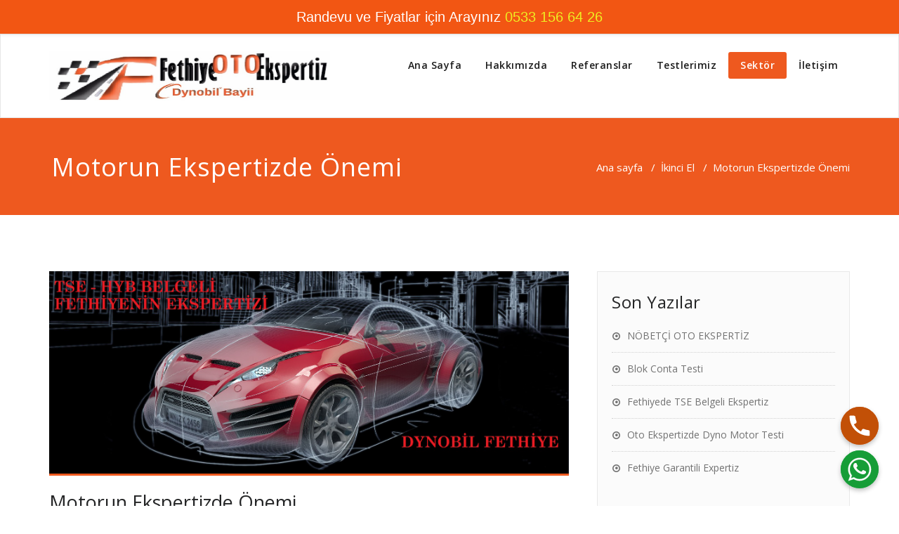

--- FILE ---
content_type: text/html
request_url: https://fethiyeotoekspertiz.com.tr/motorun-ekspertizde-onemi-ve-gorevi.html
body_size: 9855
content:
<!DOCTYPE html>
<html lang="tr"
prefix="og: https://ogp.me/ns#"  >
<head>
<meta charset="UTF-8">
<meta http-equiv="X-UA-Compatible" content="IE=edge">
<meta name="viewport" content="width=device-width, initial-scale=1">
<link rel="pingback" href="https://fethiyeotoekspertiz.com.tr/xmlrpc.php">
<title>Motorun Ekspertizde Önemi | Tarafsız TSE Belgeli Noter Onaylı Fethiyede Tek Dynobil Expertiz Bayii</title>
<!-- All In One SEO Pack 3.6.2ob_start_detected [-1,-1] -->
<meta name="description"  content="Fethiye Oto Ekspertiz Merkezi Dynobil Bayii olarak Aracın en önemli parçası Motora daha dikkatli bakılması gerektiğini biliyoruz. ikinci elde motor ekspertiz" />
<script type="application/ld+json" class="aioseop-schema">{"@context":"https://schema.org","@graph":[{"@type":"Organization","@id":"https://fethiyeotoekspertiz.com.tr/#organization","url":"https://fethiyeotoekspertiz.com.tr/","name":"Tarafsız TSE Belgeli Noter Onaylı Fethiyede Tek Dynobil Expertiz Bayii","sameAs":[]},{"@type":"WebSite","@id":"https://fethiyeotoekspertiz.com.tr/#website","url":"https://fethiyeotoekspertiz.com.tr/","name":"Tarafsız TSE Belgeli Noter Onaylı Fethiyede Tek Dynobil Expertiz Bayii","publisher":{"@id":"https://fethiyeotoekspertiz.com.tr/#organization"}},{"@type":"WebPage","@id":"https://fethiyeotoekspertiz.com.tr/motorun-ekspertizde-onemi-ve-gorevi.html#webpage","url":"https://fethiyeotoekspertiz.com.tr/motorun-ekspertizde-onemi-ve-gorevi.html","inLanguage":"tr","name":"Motorun Ekspertizde Önemi","isPartOf":{"@id":"https://fethiyeotoekspertiz.com.tr/#website"},"breadcrumb":{"@id":"https://fethiyeotoekspertiz.com.tr/motorun-ekspertizde-onemi-ve-gorevi.html#breadcrumblist"},"image":{"@type":"ImageObject","@id":"https://fethiyeotoekspertiz.com.tr/motorun-ekspertizde-onemi-ve-gorevi.html#primaryimage","url":"https://fethiyeotoekspertiz.com.tr/wp-content/uploads/FETHİYE-OTO-EKSPERTİZ-TSE-Lİ.png","width":1655,"height":645,"caption":"FETHİYE OTO EKSPERTİZ TSE Lİ"},"primaryImageOfPage":{"@id":"https://fethiyeotoekspertiz.com.tr/motorun-ekspertizde-onemi-ve-gorevi.html#primaryimage"},"datePublished":"2019-04-02T08:42:18+03:00","dateModified":"2020-08-20T12:52:43+03:00"},{"@type":"Article","@id":"https://fethiyeotoekspertiz.com.tr/motorun-ekspertizde-onemi-ve-gorevi.html#article","isPartOf":{"@id":"https://fethiyeotoekspertiz.com.tr/motorun-ekspertizde-onemi-ve-gorevi.html#webpage"},"author":{"@id":"https://fethiyeotoekspertiz.com.tr/author/asvega#author"},"headline":"Motorun Ekspertizde Önemi","datePublished":"2019-04-02T08:42:18+03:00","dateModified":"2020-08-20T12:52:43+03:00","commentCount":0,"mainEntityOfPage":{"@id":"https://fethiyeotoekspertiz.com.tr/motorun-ekspertizde-onemi-ve-gorevi.html#webpage"},"publisher":{"@id":"https://fethiyeotoekspertiz.com.tr/#organization"},"articleSection":"İkinci El, Sektör | Fethiye Oto Kaporta Boyacılar","image":{"@type":"ImageObject","@id":"https://fethiyeotoekspertiz.com.tr/motorun-ekspertizde-onemi-ve-gorevi.html#primaryimage","url":"https://fethiyeotoekspertiz.com.tr/wp-content/uploads/FETHİYE-OTO-EKSPERTİZ-TSE-Lİ.png","width":1655,"height":645,"caption":"FETHİYE OTO EKSPERTİZ TSE Lİ"}},{"@type":"Person","@id":"https://fethiyeotoekspertiz.com.tr/author/asvega#author","name":"as vega","sameAs":[]},{"@type":"BreadcrumbList","@id":"https://fethiyeotoekspertiz.com.tr/motorun-ekspertizde-onemi-ve-gorevi.html#breadcrumblist","itemListElement":[{"@type":"ListItem","position":1,"item":{"@type":"WebPage","@id":"https://fethiyeotoekspertiz.com.tr/","url":"https://fethiyeotoekspertiz.com.tr/","name":"Fethiyede TSE Belgeli Noter Onayli Garantili Expertiz"}},{"@type":"ListItem","position":2,"item":{"@type":"WebPage","@id":"https://fethiyeotoekspertiz.com.tr/motorun-ekspertizde-onemi-ve-gorevi.html","url":"https://fethiyeotoekspertiz.com.tr/motorun-ekspertizde-onemi-ve-gorevi.html","name":"Motorun Ekspertizde Önemi"}}]}]}</script>
<link rel="canonical" href="https://fethiyeotoekspertiz.com.tr/motorun-ekspertizde-onemi-ve-gorevi.html" />
<meta property="og:type" content="activity" />
<meta property="og:title" content="Motorun Ekspertizde Önemi | Tarafsız TSE Belgeli Noter Onaylı Fethiyede Tek Dynobil Expertiz Bayii" />
<meta property="og:description" content="Fethiye Oto Ekspertiz Merkezi Dynobil Bayii olarak Aracın en önemli parçası Motora daha dikkatli bakılması gerektiğini biliyoruz. ikinci elde motor ekspertiz yapmadan araç almayın. 2.el Araç Motor Eks" />
<meta property="og:url" content="https://fethiyeotoekspertiz.com.tr/motorun-ekspertizde-onemi-ve-gorevi.html" />
<meta property="og:site_name" content="Tarafsız TSE Belgeli Noter Onaylı Fethiyede Tek Dynobil Expertiz Bayii" />
<meta property="og:image" content="https://fethiyeotoekspertiz.com.tr/wp-content/plugins/all-in-one-seo-pack/images/default-user-image.png" />
<meta property="og:image:secure_url" content="https://fethiyeotoekspertiz.com.tr/wp-content/plugins/all-in-one-seo-pack/images/default-user-image.png" />
<meta name="twitter:card" content="summary" />
<meta name="twitter:title" content="Motorun Ekspertizde Önemi | Tarafsız TSE Belgeli Noter Onaylı Fethiyed" />
<meta name="twitter:description" content="Fethiye Oto Ekspertiz Merkezi Dynobil Bayii olarak Aracın en önemli parçası Motora daha dikkatli bakılması gerektiğini biliyoruz. ikinci elde motor ekspertiz yapmadan araç almayın. 2.el Araç Motor Eks" />
<meta name="twitter:image" content="https://fethiyeotoekspertiz.com.tr/wp-content/plugins/all-in-one-seo-pack/images/default-user-image.png" />
<script type="text/javascript" >
window.ga=window.ga||function(){(ga.q=ga.q||[]).push(arguments)};ga.l=+new Date;
ga('create', 'UA-170090755-1', 'auto');
// Plugins
ga('send', 'pageview');
</script>
<script async src="https://www.google-analytics.com/analytics.js"></script>
<!-- All In One SEO Pack -->
<link rel='dns-prefetch' href='//fonts.googleapis.com' />
<link rel='dns-prefetch' href='//s.w.org' />
<link rel="alternate" type="application/rss+xml" title="Tarafsız TSE Belgeli Noter Onaylı Fethiyede Tek Dynobil Expertiz Bayii &raquo; beslemesi" href="https://fethiyeotoekspertiz.com.tr/feed" />
<link rel="alternate" type="application/rss+xml" title="Tarafsız TSE Belgeli Noter Onaylı Fethiyede Tek Dynobil Expertiz Bayii &raquo; yorum beslemesi" href="https://fethiyeotoekspertiz.com.tr/comments/feed" />
<!-- <link rel='stylesheet' id='wp-notification-bars-css'  href='https://fethiyeotoekspertiz.com.tr/wp-content/plugins/wp-notification-bars/public/css/wp-notification-bars-public.css?ver=1.0.5' type='text/css' media='all' /> -->
<!-- <link rel='stylesheet' id='wp-block-library-css'  href='https://fethiyeotoekspertiz.com.tr/wp-includes/css/dist/block-library/style.min.css?ver=5.5.17' type='text/css' media='all' /> -->
<!-- <link rel='stylesheet' id='chaty-front-css-css'  href='https://fethiyeotoekspertiz.com.tr/wp-content/plugins/chaty/css/chaty-front.min.css?ver=1661184932' type='text/css' media='all' /> -->
<!-- <link rel='stylesheet' id='dashicons-css'  href='https://fethiyeotoekspertiz.com.tr/wp-includes/css/dashicons.min.css?ver=5.5.17' type='text/css' media='all' /> -->
<!-- <link rel='stylesheet' id='everest-forms-general-css'  href='https://fethiyeotoekspertiz.com.tr/wp-content/plugins/everest-forms/assets/css/everest-forms.css?ver=1.6.7' type='text/css' media='all' /> -->
<!-- <link rel='stylesheet' id='chld_thm_cfg_parent-css'  href='https://fethiyeotoekspertiz.com.tr/wp-content/themes/appointment/style.css?ver=5.5.17' type='text/css' media='all' /> -->
<!-- <link rel='stylesheet' id='appointment-style-css'  href='https://fethiyeotoekspertiz.com.tr/wp-content/themes/Asvega-appoint/style.css?ver=5.5.17' type='text/css' media='all' /> -->
<!-- <link rel='stylesheet' id='appointment-bootstrap-css-css'  href='https://fethiyeotoekspertiz.com.tr/wp-content/themes/appointment/css/bootstrap.css?ver=5.5.17' type='text/css' media='all' /> -->
<!-- <link rel='stylesheet' id='appointment-default-css'  href='https://fethiyeotoekspertiz.com.tr/wp-content/themes/appointment/css/default.css?ver=5.5.17' type='text/css' media='all' /> -->
<!-- <link rel='stylesheet' id='appointment-menu-css-css'  href='https://fethiyeotoekspertiz.com.tr/wp-content/themes/appointment/css/theme-menu.css?ver=5.5.17' type='text/css' media='all' /> -->
<!-- <link rel='stylesheet' id='appointment-element-css-css'  href='https://fethiyeotoekspertiz.com.tr/wp-content/themes/appointment/css/element.css?ver=5.5.17' type='text/css' media='all' /> -->
<!-- <link rel='stylesheet' id='appointment-font-awesome-min-css'  href='https://fethiyeotoekspertiz.com.tr/wp-content/themes/appointment/css/font-awesome/css/font-awesome.min.css?ver=5.5.17' type='text/css' media='all' /> -->
<!-- <link rel='stylesheet' id='appointment-media-responsive-css-css'  href='https://fethiyeotoekspertiz.com.tr/wp-content/themes/appointment/css/media-responsive.css?ver=5.5.17' type='text/css' media='all' /> -->
<link rel="stylesheet" type="text/css" href="//fethiyeotoekspertiz.com.tr/wp-content/cache/wpfc-minified/7bl2gno3/hnzs1.css" media="all"/>
<link crossorigin="anonymous" rel='stylesheet' id='appointment-fonts-css'  href='//fonts.googleapis.com/css?family=Open+Sans%3A300%2C400%2C600%2C700%2C800%7Citalic%7CCourgette&#038;subset=latin%2Clatin-ext' type='text/css' media='all' />
<script>if (document.location.protocol != "https:") {document.location = document.URL.replace(/^http:/i, "https:");}</script><script src='//fethiyeotoekspertiz.com.tr/wp-content/cache/wpfc-minified/l0h4bo9t/hnzs1.js' type="text/javascript"></script>
<!-- <script type='text/javascript' src='https://fethiyeotoekspertiz.com.tr/wp-includes/js/jquery/jquery.js?ver=1.12.4-wp' id='jquery-core-js'></script> -->
<script type='text/javascript' id='chaty-front-end-js-extra'>
/* <![CDATA[ */
var chaty_settings = {"ajax_url":"https:\/\/fethiyeotoekspertiz.com.tr\/wp-admin\/admin-ajax.php","analytics":"0","chaty_widgets":[{"id":0,"identifier":0,"settings":{"show_close_button":0,"position":"right","custom_position":1,"bottom_spacing":"25","side_spacing":"25","icon_view":"vertical","default_state":"open","cta_text":"","cta_text_color":"#333333","cta_bg_color":"#ffffff","show_cta":"all_time","is_pending_mesg_enabled":"off","pending_mesg_count":"","pending_mesg_count_color":"#ffffff","pending_mesg_count_bgcolor":"#dd0000","widget_icon":"chat-bubble","widget_icon_url":"","font_family":"-apple-system,BlinkMacSystemFont,Segoe UI,Roboto,Oxygen-Sans,Ubuntu,Cantarell,Helvetica Neue,sans-serif","widget_size":"54","custom_widget_size":"54","is_google_analytics_enabled":0,"close_text":"Hide","widget_color":"#86CD91","widget_rgb_color":"134,205,145","has_custom_css":0,"custom_css":"","widget_token":"5365b11f5d","widget_index":"","attention_effect":""},"triggers":{"has_time_delay":1,"time_delay":"0","exit_intent":0,"has_display_after_page_scroll":0,"display_after_page_scroll":"0","auto_hide_widget":0,"hide_after":0,"show_on_pages_rules":[],"time_diff":0,"has_date_scheduling_rules":0,"date_scheduling_rules":{"start_date_time":"","end_date_time":""},"date_scheduling_rules_timezone":0,"day_hours_scheduling_rules_timezone":0,"has_day_hours_scheduling_rules":[],"day_hours_scheduling_rules":[],"day_time_diff":0,"show_on_direct_visit":0,"show_on_referrer_social_network":0,"show_on_referrer_search_engines":0,"show_on_referrer_google_ads":0,"show_on_referrer_urls":[],"has_show_on_specific_referrer_urls":0,"has_traffic_source":0,"has_countries":0,"countries":[],"has_target_rules":0},"channels":[{"channel":"Phone","value":"+905331566426","hover_text":"Bizi Aray\u0131n","svg_icon":"<svg aria-hidden=\"true\" class=\"ico_d \" width=\"39\" height=\"39\" viewBox=\"0 0 39 39\" fill=\"none\" xmlns=\"http:\/\/www.w3.org\/2000\/svg\" style=\"transform: rotate(0deg);\"><circle class=\"color-element\" cx=\"19.4395\" cy=\"19.4395\" r=\"19.4395\" fill=\"#03E78B\"\/><path d=\"M19.3929 14.9176C17.752 14.7684 16.2602 14.3209 14.7684 13.7242C14.0226 13.4259 13.1275 13.7242 12.8292 14.4701L11.7849 16.2602C8.65222 14.6193 6.11623 11.9341 4.47529 8.95057L6.41458 7.90634C7.16046 7.60799 7.45881 6.71293 7.16046 5.96705C6.56375 4.47529 6.11623 2.83435 5.96705 1.34259C5.96705 0.596704 5.22117 0 4.47529 0H0.745882C0.298353 0 5.69062e-07 0.298352 5.69062e-07 0.745881C5.69062e-07 3.72941 0.596704 6.71293 1.93929 9.3981C3.87858 13.575 7.30964 16.8569 11.3374 18.7962C14.0226 20.1388 17.0061 20.7355 19.9896 20.7355C20.4371 20.7355 20.7355 20.4371 20.7355 19.9896V16.4094C20.7355 15.5143 20.1388 14.9176 19.3929 14.9176Z\" transform=\"translate(9.07179 9.07178)\" fill=\"white\"\/><\/svg>","is_desktop":1,"is_mobile":1,"icon_color":"rgb(194, 80, 7)","icon_rgb_color":"194,80,7","channel_type":"Phone","custom_image_url":"","order":"","pre_set_message":"","is_use_web_version":"1","is_open_new_tab":"1","is_default_open":"0","has_welcome_message":"0","chat_welcome_message":"","qr_code_image_url":"","mail_subject":"","channel_account_type":"personal","contact_form_settings":[],"contact_fields":[],"url":"tel:+905331566426","mobile_target":"","desktop_target":"","target":"","is_agent":0,"agent_data":[],"header_text":"","header_sub_text":"","header_bg_color":"","header_text_color":"","widget_token":"5365b11f5d","widget_index":"","click_event":""},{"channel":"Whatsapp","value":"905331566426","hover_text":"WhatsApp","svg_icon":"<svg aria-hidden=\"true\" class=\"ico_d \" width=\"39\" height=\"39\" viewBox=\"0 0 39 39\" fill=\"none\" xmlns=\"http:\/\/www.w3.org\/2000\/svg\" style=\"transform: rotate(0deg);\"><circle class=\"color-element\" cx=\"19.4395\" cy=\"19.4395\" r=\"19.4395\" fill=\"#49E670\"\/><path d=\"M12.9821 10.1115C12.7029 10.7767 11.5862 11.442 10.7486 11.575C10.1902 11.7081 9.35269 11.8411 6.84003 10.7767C3.48981 9.44628 1.39593 6.25317 1.25634 6.12012C1.11674 5.85403 2.13001e-06 4.39053 2.13001e-06 2.92702C2.13001e-06 1.46351 0.83755 0.665231 1.11673 0.399139C1.39592 0.133046 1.8147 1.01506e-06 2.23348 1.01506e-06C2.37307 1.01506e-06 2.51267 1.01506e-06 2.65226 1.01506e-06C2.93144 1.01506e-06 3.21063 -2.02219e-06 3.35022 0.532183C3.62941 1.19741 4.32736 2.66092 4.32736 2.79397C4.46696 2.92702 4.46696 3.19311 4.32736 3.32616C4.18777 3.59225 4.18777 3.59224 3.90858 3.85834C3.76899 3.99138 3.6294 4.12443 3.48981 4.39052C3.35022 4.52357 3.21063 4.78966 3.35022 5.05576C3.48981 5.32185 4.18777 6.38622 5.16491 7.18449C6.42125 8.24886 7.39839 8.51496 7.81717 8.78105C8.09636 8.91409 8.37554 8.9141 8.65472 8.648C8.93391 8.38191 9.21309 7.98277 9.49228 7.58363C9.77146 7.31754 10.0507 7.1845 10.3298 7.31754C10.609 7.45059 12.2841 8.11582 12.5633 8.38191C12.8425 8.51496 13.1217 8.648 13.1217 8.78105C13.1217 8.78105 13.1217 9.44628 12.9821 10.1115Z\" transform=\"translate(12.9597 12.9597)\" fill=\"#FAFAFA\"\/><path d=\"M0.196998 23.295L0.131434 23.4862L0.323216 23.4223L5.52771 21.6875C7.4273 22.8471 9.47325 23.4274 11.6637 23.4274C18.134 23.4274 23.4274 18.134 23.4274 11.6637C23.4274 5.19344 18.134 -0.1 11.6637 -0.1C5.19344 -0.1 -0.1 5.19344 -0.1 11.6637C-0.1 13.9996 0.624492 16.3352 1.93021 18.2398L0.196998 23.295ZM5.87658 19.8847L5.84025 19.8665L5.80154 19.8788L2.78138 20.8398L3.73978 17.9646L3.75932 17.906L3.71562 17.8623L3.43104 17.5777C2.27704 15.8437 1.55796 13.8245 1.55796 11.6637C1.55796 6.03288 6.03288 1.55796 11.6637 1.55796C17.2945 1.55796 21.7695 6.03288 21.7695 11.6637C21.7695 17.2945 17.2945 21.7695 11.6637 21.7695C9.64222 21.7695 7.76778 21.1921 6.18227 20.039L6.17557 20.0342L6.16817 20.0305L5.87658 19.8847Z\" transform=\"translate(7.7758 7.77582)\" fill=\"white\" stroke=\"white\" stroke-width=\"0.2\"\/><\/svg>","is_desktop":1,"is_mobile":1,"icon_color":"rgb(22, 157, 55)","icon_rgb_color":"22,157,55","channel_type":"Whatsapp","custom_image_url":"","order":"","pre_set_message":"","is_use_web_version":"1","is_open_new_tab":"1","is_default_open":"1","has_welcome_message":"0","chat_welcome_message":"<p>Size nas\u0131l yard\u0131mc\u0131 olabiliriz? :)<\/p>","qr_code_image_url":"","mail_subject":"","channel_account_type":"personal","contact_form_settings":[],"contact_fields":[],"url":"https:\/\/web.whatsapp.com\/send?phone=905331566426","mobile_target":"","desktop_target":"_blank","target":"_blank","is_agent":0,"agent_data":[],"header_text":"","header_sub_text":"","header_bg_color":"","header_text_color":"","widget_token":"5365b11f5d","widget_index":"","click_event":""}]}],"data_analytics_settings":"off"};
/* ]]> */
</script>
<script src='//fethiyeotoekspertiz.com.tr/wp-content/cache/wpfc-minified/20kkkibb/2oqjx.js' type="text/javascript"></script>
<!-- <script type='text/javascript' src='https://fethiyeotoekspertiz.com.tr/wp-content/plugins/chaty/js/cht-front-script.min.js?ver=1661184932' id='chaty-front-end-js'></script> -->
<!-- <script type='text/javascript' src='https://fethiyeotoekspertiz.com.tr/wp-content/plugins/wp-notification-bars/public/js/wp-notification-bars-public.js?ver=1.0.5' id='wp-notification-bars-js'></script> -->
<!-- <script type='text/javascript' src='https://fethiyeotoekspertiz.com.tr/wp-content/themes/appointment/js/bootstrap.min.js?ver=5.5.17' id='appointment-bootstrap-js-js'></script> -->
<!-- <script type='text/javascript' src='https://fethiyeotoekspertiz.com.tr/wp-content/themes/appointment/js/menu/menu.js?ver=5.5.17' id='appointment-menu-js-js'></script> -->
<!-- <script type='text/javascript' src='https://fethiyeotoekspertiz.com.tr/wp-content/themes/appointment/js/page-scroll.js?ver=5.5.17' id='appointment-page-scroll-js-js'></script> -->
<!-- <script type='text/javascript' src='https://fethiyeotoekspertiz.com.tr/wp-content/themes/appointment/js/carousel.js?ver=5.5.17' id='appointment-carousel-js-js'></script> -->
<link rel="https://api.w.org/" href="https://fethiyeotoekspertiz.com.tr/wp-json/" /><link rel="alternate" type="application/json" href="https://fethiyeotoekspertiz.com.tr/wp-json/wp/v2/posts/481" /><link rel="EditURI" type="application/rsd+xml" title="RSD" href="https://fethiyeotoekspertiz.com.tr/xmlrpc.php?rsd" />
<link rel="wlwmanifest" type="application/wlwmanifest+xml" href="https://fethiyeotoekspertiz.com.tr/wp-includes/wlwmanifest.xml" /> 
<link rel='prev' title='Güvenilir Ekspertiz Fethiyede' href='https://fethiyeotoekspertiz.com.tr/guvenilir-ekspertiz-fethiyede.html' />
<link rel='next' title='Araçlardaki Motor Arızaları ve Çözüm Yolları' href='https://fethiyeotoekspertiz.com.tr/motor-arizalari-ve-cozum-yollari.html' />
<link rel='shortlink' href='https://fethiyeotoekspertiz.com.tr/?p=481' />
<link rel="alternate" type="application/json+oembed" href="https://fethiyeotoekspertiz.com.tr/wp-json/oembed/1.0/embed?url=https%3A%2F%2Ffethiyeotoekspertiz.com.tr%2Fmotorun-ekspertizde-onemi-ve-gorevi.html" />
<link rel="alternate" type="text/xml+oembed" href="https://fethiyeotoekspertiz.com.tr/wp-json/oembed/1.0/embed?url=https%3A%2F%2Ffethiyeotoekspertiz.com.tr%2Fmotorun-ekspertizde-onemi-ve-gorevi.html&#038;format=xml" />
<link rel="amphtml" href="https://fethiyeotoekspertiz.com.tr/motorun-ekspertizde-onemi-ve-gorevi.html/amp"><link rel="icon" href="https://fethiyeotoekspertiz.com.tr/wp-content/uploads/fethiye-oto-ekspertiz-kapak-150x150.png" sizes="32x32" />
<link rel="icon" href="https://fethiyeotoekspertiz.com.tr/wp-content/uploads/fethiye-oto-ekspertiz-kapak.png" sizes="192x192" />
<link rel="apple-touch-icon" href="https://fethiyeotoekspertiz.com.tr/wp-content/uploads/fethiye-oto-ekspertiz-kapak.png" />
<meta name="msapplication-TileImage" content="https://fethiyeotoekspertiz.com.tr/wp-content/uploads/fethiye-oto-ekspertiz-kapak.png" />
<style type="text/css" id="wp-custom-css">
.slide-text-bg2 {
visibility: hidden;
}
.slide-btn-area-sm {
visibility: hidden;
}
</style>
<!-- Google Tag Manager -->
<script>(function(w,d,s,l,i){w[l]=w[l]||[];w[l].push({'gtm.start':
new Date().getTime(),event:'gtm.js'});var f=d.getElementsByTagName(s)[0],
j=d.createElement(s),dl=l!='dataLayer'?'&l='+l:'';j.async=true;j.src=
'https://www.googletagmanager.com/gtm.js?id='+i+dl;f.parentNode.insertBefore(j,f);
})(window,document,'script','dataLayer','GTM-52HVFR2'); gtag('config', 'AW-621774822');</script>
<!-- End Google Tag Manager -->
<!-- Event snippet for Telefon Çağrısı conversion page In your html page, add the snippet and call gtag_report_conversion when someone clicks on the chosen link or button. --> <script> function gtag_report_conversion(url) { var callback = function () { if (typeof(url) != 'undefined') { window.location = url; } }; gtag('event', 'conversion', { 'send_to': 'AW-621774822/5WBKCN_X7f0CEOaPvqgC', 'event_callback': callback }); return false; } </script> 
</head>
<body data-rsssl=1 class="post-template-default single single-post postid-481 single-format-standard everest-forms-no-js" >
<!-- Google Tag Manager (noscript) -->
<noscript><iframe src="https://www.googletagmanager.com/ns.html?id=GTM-52HVFR2"
height="0" width="0" style="display:none;visibility:hidden"></iframe></noscript>
<!-- End Google Tag Manager (noscript) -->
<!--Logo & Menu Section-->	
<nav class="navbar navbar-default">
<div class="container">
<!-- Brand and toggle get grouped for better mobile display -->
<div class="navbar-header">
<h1>
<a class="navbar-brand" href="https://fethiyeotoekspertiz.com.tr/" title="Fethiye Oto Expertiz Merkezi" >
<img class="img-responsive" src="https://fethiyeotoekspertiz.com.tr/wp-content/uploads/2017/04/Fethiye-Oto-Expertiz-Merkezi.jpg" style="height:70px; width:400px;" alt="Fethiye Oto Ekspertiz Merkezi"/>
</a></h1>
<button type="button" class="navbar-toggle collapsed" data-toggle="collapse" data-target="#bs-example-navbar-collapse-1">
<span class="sr-only">Toggle navigation</span>
<span class="icon-bar"></span>
<span class="icon-bar"></span>
<span class="icon-bar"></span>
</button>
</div>
<!-- Collect the nav links, forms, and other content for toggling -->
<div class="collapse navbar-collapse" id="bs-example-navbar-collapse-1">
<ul id="menu-menu-1" class="nav navbar-nav navbar-right"><li id="menu-item-253" class="menu-item menu-item-type-custom menu-item-object-custom menu-item-home menu-item-253"><a href="https://fethiyeotoekspertiz.com.tr/">Ana Sayfa</a></li>
<li id="menu-item-254" class="menu-item menu-item-type-post_type menu-item-object-page menu-item-home menu-item-254"><a href="https://fethiyeotoekspertiz.com.tr/hakkimizda">Hakkımızda</a></li>
<li id="menu-item-283" class="menu-item menu-item-type-post_type menu-item-object-page menu-item-283"><a href="https://fethiyeotoekspertiz.com.tr/dynobil-fethiye-oto-ekspertiz">Referanslar</a></li>
<li id="menu-item-255" class="menu-item menu-item-type-post_type menu-item-object-page menu-item-has-children menu-item-255 dropdown"><a href="https://fethiyeotoekspertiz.com.tr/fethiye-oto-ekspertiz-testlerimiz">Testlerimiz<b class="caret"></b></a>
<ul class="dropdown-menu">
<li id="menu-item-287" class="menu-item menu-item-type-post_type menu-item-object-page menu-item-287"><a href="https://fethiyeotoekspertiz.com.tr/fethiye-oto-ekspertiz-testlerimiz/dyno-motor-testi">Dyno Motor Testi</a></li>
<li id="menu-item-355" class="menu-item menu-item-type-post_type menu-item-object-page menu-item-355"><a href="https://fethiyeotoekspertiz.com.tr/fethiye-oto-ekspertiz-testlerimiz/kaporta-boya-testi">Kaporta Boya Testi</a></li>
<li id="menu-item-300" class="menu-item menu-item-type-post_type menu-item-object-page menu-item-300"><a href="https://fethiyeotoekspertiz.com.tr/fethiye-oto-ekspertiz-testlerimiz/alt-takim-kontrol">Alt Takım Kontrol</a></li>
<li id="menu-item-352" class="menu-item menu-item-type-post_type menu-item-object-page menu-item-352"><a href="https://fethiyeotoekspertiz.com.tr/fethiye-oto-ekspertiz-testlerimiz/101-501-nokta">101 ve 501 Nokta</a></li>
<li id="menu-item-301" class="menu-item menu-item-type-post_type menu-item-object-page menu-item-301"><a href="https://fethiyeotoekspertiz.com.tr/fethiye-oto-ekspertiz-testlerimiz/fren-testi">Fren Testi</a></li>
<li id="menu-item-358" class="menu-item menu-item-type-post_type menu-item-object-page menu-item-358"><a href="https://fethiyeotoekspertiz.com.tr/fethiye-oto-ekspertiz-testlerimiz/suspansiyon-testi">Süspansiyon Testi</a></li>
<li id="menu-item-290" class="menu-item menu-item-type-post_type menu-item-object-page menu-item-290"><a href="https://fethiyeotoekspertiz.com.tr/fethiye-oto-ekspertiz-testlerimiz/yanal-kayma-testi">Yanal Kayma Testi</a></li>
<li id="menu-item-876" class="menu-item menu-item-type-post_type menu-item-object-page menu-item-876"><a href="https://fethiyeotoekspertiz.com.tr/4x4-4x2-oto-ekspertiz">4×4 – 4×2 Oto Ekspertiz</a></li>
</ul>
</li>
<li id="menu-item-494" class="menu-item menu-item-type-taxonomy menu-item-object-category current-post-ancestor current-menu-ancestor current-menu-parent current-post-parent menu-item-has-children menu-item-494 dropdown active"><a href="https://fethiyeotoekspertiz.com.tr/oto/fethiye-otokaporta-boya">Sektör<b class="caret"></b></a>
<ul class="dropdown-menu">
<li id="menu-item-511" class="menu-item menu-item-type-post_type menu-item-object-post menu-item-511"><a href="https://fethiyeotoekspertiz.com.tr/motor-arizalari-ve-cozum-yollari.html">Araçlardaki Motor Arızaları ve Çözüm Yolları</a></li>
<li id="menu-item-512" class="menu-item menu-item-type-post_type menu-item-object-post current-menu-item menu-item-512 active"><a href="https://fethiyeotoekspertiz.com.tr/motorun-ekspertizde-onemi-ve-gorevi.html">Motorun Ekspertizde Önemi</a></li>
</ul>
</li>
<li id="menu-item-285" class="menu-item menu-item-type-post_type menu-item-object-page menu-item-285"><a href="https://fethiyeotoekspertiz.com.tr/fethiye-oto-ekspertiz-iletisim">İletişim</a></li>
</ul>		</div><!-- /.navbar-collapse -->
</div><!-- /.container-fluid -->
</nav>	
<!--/Logo & Menu Section-->	
<div class="clearfix"></div><!-- Page Title Section -->
<div class="page-title-section">		
<div class="overlay">
<div class="container">
<div class="row">
<div class="col-md-6">
<div class="page-title"><h1>Motorun Ekspertizde Önemi</h1></div>
</div>
<div class="col-md-6">
<ul class="page-breadcrumb">
<li><a href="https://fethiyeotoekspertiz.com.tr">Ana sayfa</a> &nbsp &#47; &nbsp<a href="https://fethiyeotoekspertiz.com.tr/oto/2-el">İkinci El</a> &nbsp &#47; &nbsp<li class="active">Motorun Ekspertizde Önemi</li></li>					</ul>
</div>
</div>
</div>	
</div>
</div>
<!-- /Page Title Section -->
<div class="clearfix"></div><!-- Blog Section Right Sidebar -->
<div class="page-builder">
<div class="container">
<div class="row">
<!-- Blog Area -->
<div class="col-md-8" >
<div id="post-481" class="blog-lg-area-left post-481 post type-post status-publish format-standard has-post-thumbnail hentry category-2-el category-fethiye-otokaporta-boya">
<div class="media">						
<div class="media-body">
<div class="blog-lg-box">
<a class ="img-responsive" href="https://fethiyeotoekspertiz.com.tr/motorun-ekspertizde-onemi-ve-gorevi.html" title="Motorun Ekspertizde Önemi" >
<img width="1655" height="645" src="https://fethiyeotoekspertiz.com.tr/wp-content/uploads/FETHİYE-OTO-EKSPERTİZ-TSE-Lİ.png" class="img-responsive wp-post-image" alt="FETHİYE OTO EKSPERTİZ TSE Lİ" loading="lazy" srcset="https://fethiyeotoekspertiz.com.tr/wp-content/uploads/FETHİYE-OTO-EKSPERTİZ-TSE-Lİ.png 1655w, https://fethiyeotoekspertiz.com.tr/wp-content/uploads/FETHİYE-OTO-EKSPERTİZ-TSE-Lİ-300x117.png 300w, https://fethiyeotoekspertiz.com.tr/wp-content/uploads/FETHİYE-OTO-EKSPERTİZ-TSE-Lİ-768x299.png 768w, https://fethiyeotoekspertiz.com.tr/wp-content/uploads/FETHİYE-OTO-EKSPERTİZ-TSE-Lİ-1024x399.png 1024w" sizes="(max-width: 1655px) 100vw, 1655px" />		
</div>
<h3><a href="https://fethiyeotoekspertiz.com.tr/motorun-ekspertizde-onemi-ve-gorevi.html">Motorun Ekspertizde Önemi</a></h3>
<p> Fethiye Oto Ekspertiz Merkezi Dynobil Bayii olarak Aracın en önemli  parçası Motora daha dikkatli bakılması gerektiğini biliyoruz.  ikinci elde motor ekspertiz yapmadan araç almayın. </p>
<h4>2.el Araç Motor Ekspertizi</h4>
<p>motor yüzdesi nasıl anlaşılır? oto rapor ile motor yüzdesini öğrenebilirsiniz.  Dynometre ile uzman ekibimiz motorda arıza olup olmadığna bakar. motor yağ yakıyormu? beygir gücü nedir gibi sorulara cevap bulursunuz.  <a href="https://fethiyeotoekspertiz.com.tr/fethiye-oto-ekspertiz-iletisim">sizde gelip aracınızı kontrol ettirin</a>.</p>
<p>Motor yakıtın yanmasıyla
oluşan kimyasal enerjiyi hareket enerjisine çeviren makinelerdir. Motorlar
arabaların hareket etmesi için en gerekli ve önemli araba parçasıdır. Araba
parçaları arasında en önemli parça olan motor, genel olarak arabanın ön
kısmında bulunan aracın kalbidir. Arabalarda kullanılan motorlar içten yanmalı
motorlardır. Araçlarda 4 zamanlı 6 zamanlı ve 8 zamanlı motorlar kullanılır. Çoğunlukla
4 zamanlı motorlar kullanılır.</p>
<p>Motorun çalışması sırasında
motor yağlama sistemlerine, motor yakıt sistemlerine, motor soğutma suyu
sistemlerine, motor hava sistemleri, motor elektrik sistemlerine ve motor egzoz
sistemlerine ihtiyaç duyulmaktadır.</p>
<p>Bu kapsamda Fethiye Oto
Ekspertiz Dynobil olarak Motor Ekspertizi yaparken sadece motora
bakılmayacağını biliyoruz. Motorla birlikte, Motorun yağlanma sistemine, yakıt
sistemine, soğutma suyu sistemlerine, hava sistemlerine, elektrik elektronik
beyin sistemlerine ve egzoz sistemlerine de bakarak müşterilerimizin alacağı
araçları detaylı inceliyoruz. </p>
<p>Kısaca anlatmak gerekirse
motor elektrik sistemleri parçası olan aküden aldığı enerji ile ilk hareketini
marş motorundan alan araba motoru dönmeye başladıktan sonra motor hava
sistemlerinden ve motor yakıt sistemlerinden gelen hava ve yakıtı silindirler
içerisinde yakarak motor parçalarının yardımıyla hareketini sağlar. Bütün
işleyişi ve zamanlamaları özellikle yeni nesil otomobillerde motor elektrik
sistemleri yönetir.</p>
<p>Aracın marşın basılması ile
stop edilmesi arasında çalışan tüm Motor parçalarının Ekspertizinin Motor
Ekspertizi kapsamında olduğunu biliyor ve Fethiye Oto Ekspertiz Dynobil olarak
müşterilerimizin beklentilerini karşılıyoruz. </p>
<p>Değerli müşterilerimiz,
Ekspertiz yaptırırken şunlara dikkat edin;</p>
<ul><li>Ekspertiz
yaptırdığınız firmanın Yetkin Ustaları var mı?</li><li>Ekspertiz
yaptırdığınız firmanın TSE HYB Belgesi mevcut mu?</li><li>Ekspertiz
yaptırdığınız firma size garanti veriyor mu?</li><li>Ekspertiz
yaptırdığınız firma kurumsal mı?</li><li>Ekspertiz
yaptırdığınız firmanın geçmişi nedir?</li><li>Ekspertiz
yaptırdığınız firma Galericiler ile anlaşmış mı?</li><li>Ekspertiz
yaptırdığınız firma yerli mi?</li><li>Ekspertizde
müşteri memnuniyeti nedir?</li></ul>
</div>
</div>
</div>				<!--Blog Author-->
<div class="comment-title"><h3>Yazar hakkında</h3></div>
<div class="blog-author">
<div class="media">
<div class="pull-left">
</div>
<div class="media-body">
<h2> as vega <span> subscriber </span></h2>
<p> </p>
<ul class="blog-author-social">
</ul>
</div>
</div>	
</div>	
<!--/Blog Author-->
</div>
<!-- /Blog Area -->			
<!--Sidebar Area-->
<div class="col-md-4">
<div class="sidebar-section-right">
<div class="sidebar-widget">
<div class="sidebar-widget-title"><h3>Son Yazılar</h3></div>
<ul>
<li>
<a href="https://fethiyeotoekspertiz.com.tr/nobetci-oto-ekspertiz.html">NÖBETÇİ OTO EKSPERTİZ</a>
</li>
<li>
<a href="https://fethiyeotoekspertiz.com.tr/blok-conta-testi.html">Blok Conta Testi</a>
</li>
<li>
<a href="https://fethiyeotoekspertiz.com.tr/fethiyede-tse-belgeli-ekspertiz.html">Fethiyede TSE Belgeli Ekspertiz</a>
</li>
<li>
<a href="https://fethiyeotoekspertiz.com.tr/fethiye-ekspertiz-dyno-motor-testi.html">Oto Ekspertizde Dyno Motor Testi</a>
</li>
<li>
<a href="https://fethiyeotoekspertiz.com.tr/fethiye-garantili-expertiz.html">Fethiye Garantili Expertiz</a>
</li>
</ul>
</div><div class="sidebar-widget"><div class="sidebar-widget-title"><h3>Kategoriler</h3></div>
<ul>
<li class="cat-item cat-item-1"><a href="https://fethiyeotoekspertiz.com.tr/oto/ekspertiz">Ekspertiz</a>
</li>
<li class="cat-item cat-item-13"><a href="https://fethiyeotoekspertiz.com.tr/oto/2-el" title="İkinci El Araba Alırken dikkat edilmesi gerekenler...">İkinci El</a>
</li>
<li class="cat-item cat-item-27"><a href="https://fethiyeotoekspertiz.com.tr/oto/fethiye-otokaporta-boya" title="Fethiye Oto Ekspertiz, Sektörde öncülümüz ile oto kaporta ve boya işleri, egzoz ölçümleri ve aracınız ile ilgili her türlü güvenilir yardıma ulaşabilirsiniz.
ikinci el otomobil alırken karşılaşılan sorunlara en güvenilir çözüm önerilerini Fethiye oto Ekspertiz merkezinden alabilirsiniz. en güvenilir ustalardan aracınızdaki hasarlar hemen giderilerek; Aracınızı güvenle ve keyifle sürebilirsiniz.
Sektör:
Oto Mekanik Motor Ustaları
Oto Kaporta Boyacilar
Oto Rekteveciler
Oto Elektrikciler
Oto Döşemeciler
Oto Yedek Parçacilar
Oto Aksesuarcilar
Oto Egzoz Emisyon ölçüm Merkezleri
Pompacilar
Balatacilar
Oto Beyin Ustaları
Oto Anahtarcilar
Oto Rot Balanscilar
Oto Lastik Ustaları
Oto Lastik Bayileri
Bisiklet Ustaları
Motorsiklet Ustaları">Sektör | Fethiye Oto Kaporta Boyacılar</a>
</li>
</ul>
</div><div class="sidebar-widget"><div class="sidebar-widget-title"><h3>Etiketler</h3></div><div class="tagcloud"><a href="https://fethiyeotoekspertiz.com.tr/tag/blok-testi" class="tag-cloud-link tag-link-131 tag-link-position-1" style="font-size: 8pt;" aria-label="blok testi (1 öge)">blok testi</a>
<a href="https://fethiyeotoekspertiz.com.tr/tag/blok-ve-conta-kacagi" class="tag-cloud-link tag-link-36 tag-link-position-2" style="font-size: 8pt;" aria-label="Blok ve Conta Kaçağı (1 öge)">Blok ve Conta Kaçağı</a>
<a href="https://fethiyeotoekspertiz.com.tr/tag/blok-ve-conta-testi" class="tag-cloud-link tag-link-35 tag-link-position-3" style="font-size: 8pt;" aria-label="Blok ve Conta Testi (1 öge)">Blok ve Conta Testi</a>
<a href="https://fethiyeotoekspertiz.com.tr/tag/dyno-motor-testi" class="tag-cloud-link tag-link-34 tag-link-position-4" style="font-size: 8pt;" aria-label="dyno motor testi (1 öge)">dyno motor testi</a>
<a href="https://fethiyeotoekspertiz.com.tr/tag/dyno-testi" class="tag-cloud-link tag-link-32 tag-link-position-5" style="font-size: 8pt;" aria-label="dyno testi (1 öge)">dyno testi</a>
<a href="https://fethiyeotoekspertiz.com.tr/tag/fethiyede-oto-ekspertiz" class="tag-cloud-link tag-link-11 tag-link-position-6" style="font-size: 15.636363636364pt;" aria-label="Fethiyede oto ekspertiz (3 öge)">Fethiyede oto ekspertiz</a>
<a href="https://fethiyeotoekspertiz.com.tr/tag/fethiyede-oto-expertiz" class="tag-cloud-link tag-link-40 tag-link-position-7" style="font-size: 15.636363636364pt;" aria-label="fethiyede oto expertiz (3 öge)">fethiyede oto expertiz</a>
<a href="https://fethiyeotoekspertiz.com.tr/tag/fethiyede-uygun-ekspertiz" class="tag-cloud-link tag-link-41 tag-link-position-8" style="font-size: 8pt;" aria-label="fethiyede uygun ekspertiz (1 öge)">fethiyede uygun ekspertiz</a>
<a href="https://fethiyeotoekspertiz.com.tr/tag/fethiye-dynobil-computest" class="tag-cloud-link tag-link-5 tag-link-position-9" style="font-size: 18.181818181818pt;" aria-label="Fethiye Dynobil Computest (4 öge)">Fethiye Dynobil Computest</a>
<a href="https://fethiyeotoekspertiz.com.tr/tag/fethiye-ekspertiz" class="tag-cloud-link tag-link-38 tag-link-position-10" style="font-size: 8pt;" aria-label="fethiye ekspertiz (1 öge)">fethiye ekspertiz</a>
<a href="https://fethiyeotoekspertiz.com.tr/tag/fethiye-en-iyi-oto-ekspertiz" class="tag-cloud-link tag-link-8 tag-link-position-11" style="font-size: 15.636363636364pt;" aria-label="Fethiye En İyi Oto Ekspertiz (3 öge)">Fethiye En İyi Oto Ekspertiz</a>
<a href="https://fethiyeotoekspertiz.com.tr/tag/fethiye-mobil-ekspertiz" class="tag-cloud-link tag-link-18 tag-link-position-12" style="font-size: 12.581818181818pt;" aria-label="Fethiye Mobil Ekspertiz (2 öge)">Fethiye Mobil Ekspertiz</a>
<a href="https://fethiyeotoekspertiz.com.tr/tag/fethiye-oto-expertiz" class="tag-cloud-link tag-link-4 tag-link-position-13" style="font-size: 22pt;" aria-label="Fethiye Oto Expertiz (6 öge)">Fethiye Oto Expertiz</a>
<a href="https://fethiyeotoekspertiz.com.tr/tag/fezli" class="tag-cloud-link tag-link-44 tag-link-position-14" style="font-size: 8pt;" aria-label="fezli (1 öge)">fezli</a>
<a href="https://fethiyeotoekspertiz.com.tr/tag/motor-gucu" class="tag-cloud-link tag-link-43 tag-link-position-15" style="font-size: 8pt;" aria-label="motor gücü (1 öge)">motor gücü</a>
<a href="https://fethiyeotoekspertiz.com.tr/tag/motor-performansi" class="tag-cloud-link tag-link-42 tag-link-position-16" style="font-size: 8pt;" aria-label="motor performansı (1 öge)">motor performansı</a>
<a href="https://fethiyeotoekspertiz.com.tr/tag/motor-testi" class="tag-cloud-link tag-link-33 tag-link-position-17" style="font-size: 8pt;" aria-label="motor testi (1 öge)">motor testi</a>
<a href="https://fethiyeotoekspertiz.com.tr/tag/oto-ekspertiz" class="tag-cloud-link tag-link-39 tag-link-position-18" style="font-size: 8pt;" aria-label="oto ekspertiz (1 öge)">oto ekspertiz</a>
<a href="https://fethiyeotoekspertiz.com.tr/tag/oto-ekspertiz-fethiye" class="tag-cloud-link tag-link-28 tag-link-position-19" style="font-size: 12.581818181818pt;" aria-label="oto ekspertiz fethiye (2 öge)">oto ekspertiz fethiye</a>
<a href="https://fethiyeotoekspertiz.com.tr/tag/oto-expertiz-fethiye" class="tag-cloud-link tag-link-29 tag-link-position-20" style="font-size: 8pt;" aria-label="oto expertiz fethiye (1 öge)">oto expertiz fethiye</a>
<a href="https://fethiyeotoekspertiz.com.tr/tag/tse-yetkli-fethiye-oto-ekspertiz" class="tag-cloud-link tag-link-37 tag-link-position-21" style="font-size: 8pt;" aria-label="TSE Yetkli fethiye oto ekspertiz (1 öge)">TSE Yetkli fethiye oto ekspertiz</a></div>
</div></div>
</div>
<!--Sidebar Area-->
</div>
</div>
</div>
<!-- /Blog Section Right Sidebar -->
<!-- Footer Section -->
<div class="footer-section">
<div class="container">	
<div class="row footer-widget-section">
<div class="col-md-3 col-sm-6 footer-widget-column">	<div class="contact-area">
<div class="media">
<div class="contact-icon">
<i class="fa fa fa-phone"></i>
</div>
<div class="media-body">
<h6>Hemen Ara</h6>
<h4><a href="tel:+905331566426 ">0533 156 64 26</a></h4>
</div>
</div>
</div>
</div><div class="col-md-3 col-sm-6 footer-widget-column"><h3 class="footer-widget-title">Kurumsal</h3><div class="menu-kurumsal-container"><ul id="menu-kurumsal" class="menu"><li id="menu-item-886" class="menu-item menu-item-type-post_type menu-item-object-page menu-item-home menu-item-886"><a href="https://fethiyeotoekspertiz.com.tr/hakkimizda">Hakkımızda</a></li>
<li id="menu-item-888" class="menu-item menu-item-type-post_type menu-item-object-page menu-item-888"><a href="https://fethiyeotoekspertiz.com.tr/dynobil-fethiye-oto-ekspertiz">Referanslar</a></li>
<li id="menu-item-887" class="menu-item menu-item-type-post_type menu-item-object-page menu-item-887"><a href="https://fethiyeotoekspertiz.com.tr/fethiye-oto-ekspertiz-iletisim">İletişim</a></li>
<li id="menu-item-885" class="menu-item menu-item-type-post_type menu-item-object-page menu-item-privacy-policy menu-item-885"><a href="https://fethiyeotoekspertiz.com.tr/gizlilik-politikasi">Gizlilik politikası</a></li>
</ul></div></div><div class="col-md-3 col-sm-6 footer-widget-column"><h3 class="footer-widget-title">Hizmetlerimiz</h3><div class="menu-testlerimiz-container"><ul id="menu-testlerimiz" class="menu"><li id="menu-item-877" class="menu-item menu-item-type-post_type menu-item-object-page menu-item-877"><a href="https://fethiyeotoekspertiz.com.tr/4x4-4x2-oto-ekspertiz">4×4 – 4×2 Oto Ekspertiz</a></li>
<li id="menu-item-878" class="menu-item menu-item-type-post_type menu-item-object-page menu-item-878"><a href="https://fethiyeotoekspertiz.com.tr/fethiye-oto-ekspertiz-testlerimiz/suspansiyon-testi">Süspansiyon Testi</a></li>
<li id="menu-item-879" class="menu-item menu-item-type-post_type menu-item-object-page menu-item-879"><a href="https://fethiyeotoekspertiz.com.tr/fethiye-oto-ekspertiz-testlerimiz/kaporta-boya-testi">Kaporta Boya Testi</a></li>
<li id="menu-item-880" class="menu-item menu-item-type-post_type menu-item-object-page menu-item-880"><a href="https://fethiyeotoekspertiz.com.tr/fethiye-oto-ekspertiz-testlerimiz/101-501-nokta">101 ve 501 Nokta</a></li>
<li id="menu-item-881" class="menu-item menu-item-type-post_type menu-item-object-page menu-item-881"><a href="https://fethiyeotoekspertiz.com.tr/fethiye-oto-ekspertiz-testlerimiz/alt-takim-kontrol">Alt Takım Kontrol</a></li>
<li id="menu-item-882" class="menu-item menu-item-type-post_type menu-item-object-page menu-item-882"><a href="https://fethiyeotoekspertiz.com.tr/fethiye-oto-ekspertiz-testlerimiz/fren-testi">Fren Testi</a></li>
<li id="menu-item-883" class="menu-item menu-item-type-post_type menu-item-object-page menu-item-883"><a href="https://fethiyeotoekspertiz.com.tr/fethiye-oto-ekspertiz-testlerimiz/yanal-kayma-testi">Yanal Kayma Testi</a></li>
<li id="menu-item-884" class="menu-item menu-item-type-post_type menu-item-object-page menu-item-884"><a href="https://fethiyeotoekspertiz.com.tr/fethiye-oto-ekspertiz-testlerimiz/dyno-motor-testi">Dyno Motor Testi</a></li>
</ul></div></div>	
<div class="clearfix"></div>
</div>
</div>
</div>
<!-- /Footer Section -->
<div class="clearfix"></div>
<!-- Footer Copyright Section -->
<div class="footer-copyright-section">
<div class="container">
<div class="row">
<div class="col-md-8">
<div class="footer-copyright">
Tüm Hakları Saklıdır: Fethiye Oto Ekspertiz Fethiye					</a>
</div>
</div>
</div>
</div>
</div>
<!-- /Footer Copyright Section -->
<!--Scroll To Top--> 
<a href="#" class="hc_scrollup"><i class="fa fa-chevron-up"></i></a>
<!--/Scroll To Top--> 
<div class="mtsnb mtsnb-shown mtsnb-top mtsnb-fixed" id="mtsnb-349" data-mtsnb-id="349" style="background-color:#f25613;color:#ffffff;">
<style type="text/css">
.mtsnb { position: fixed; -webkit-box-shadow: 0 3px 4px rgba(0, 0, 0, 0.05);box-shadow: 0 3px 4px rgba(0, 0, 0, 0.05);}
.mtsnb .mtsnb-container { width: 1080px; font-size: 20px;}
.mtsnb a { color: #eeee22;}
.mtsnb .mtsnb-button { background-color: #eeee22;}
</style>
<div class="mtsnb-container-outer">
<div class="mtsnb-container mtsnb-clearfix">
<div class="mtsnb-custom-type mtsnb-content"><div class="mtsnb-custom-content">Randevu ve Fiyatlar için Arayınız <a href="tel:+905331566426">0533 156 64 26 </a>
</div></div>											</div>
</div>
</div>
<script type="text/javascript">
var c = document.body.className;
c = c.replace( /everest-forms-no-js/, 'everest-forms-js' );
document.body.className = c;
</script>
<script type='text/javascript' src='https://fethiyeotoekspertiz.com.tr/wp-includes/js/comment-reply.min.js?ver=5.5.17' id='comment-reply-js'></script>
<script type='text/javascript' src='https://fethiyeotoekspertiz.com.tr/wp-includes/js/wp-embed.min.js?ver=5.5.17' id='wp-embed-js'></script>
</body>
</html><!-- WP Fastest Cache file was created in 1.1359839439392 seconds, on 22-01-26 14:56:31 -->

--- FILE ---
content_type: application/javascript
request_url: https://fethiyeotoekspertiz.com.tr/wp-content/cache/wpfc-minified/20kkkibb/2oqjx.js
body_size: 23871
content:
// source --> https://fethiyeotoekspertiz.com.tr/wp-content/plugins/chaty/js/cht-front-script.min.js?ver=1661183883 
function launch_chaty(t){(void 0==t||"widget_index"==t)&&(t=1),jQuery("#chaty-widget-0").length&&jQuery("#chaty-widget-0 .chaty-cta-button .open-chaty").trigger("click")}function close_chaty(){jQuery(".chaty.active .chaty-open").length&&jQuery(".chaty.active .chaty-open").each(function(){jQuery(this).find(".chaty-cta-close").trigger("click")})}!function(t){"use strict";"function"==typeof define&&define.amd?define(["jquery"],t):"undefined"!=typeof module&&module.exports?module.exports=t(require("jquery")):t(jQuery)}(function(t,e){function a(a){if(t("#chaty-widget-"+a).data("animation")!=e&&"none"!=t("#chaty-widget-"+a).data("animation")){var n="chaty-animation-"+t("#chaty-widget-"+a).data("animation");t("#chaty-widget-"+a+" ."+n).removeClass(n)}}function n(){var e=!1;Y.length&&t.each(Y,function(t,a){P(a.triggers.has_countries)&&!_(a.triggers.countries)&&a.triggers.countries.length&&(e=!0)}),e?(Z=q(),""!=Z?i():c()):i()}function c(){var e="https://www.cloudflare.com/cdn-cgi/trace";t.get(e,function(t){var e=t.match("loc=(.*)");e.length>1&&(e=e[1],e&&(e=e.toUpperCase(),""==e&&(e="-"),L(e),i()))})}function i(){Y.length&&(t.each(Y,function(e,a){var n="",c="",i=0,r={},d=W(a);if(d=d&&N(a),d=d&&D(a),t.each(a.channels,function(t,e){var a=s(e);a&&(i++,r=e)}),d&&i>0&&!t("#chaty-widget-"+a.id).length){var g=C(a.settings);g="right"==g?"right":"left";var y=k(a),p="<div style='display: none' class='chaty chaty-id-"+a.id+" chaty-widget-"+a.id+" chaty-key-"+e+"' id='chaty-widget-"+a.id+"' data-key='"+e+"' data-id='"+a.id+"' data-identifier='"+a.identifier+"' data-nonce='"+a.settings.widget_token+"' ><div class='chaty-widget "+g+"-position'><div class='chaty-channels'><div class='chaty-channel-list'></div><div class='chaty-i-trigger'></div></div></div></div>";t("body").append(p),P(a.triggers.auto_hide_widget)&&parseInt(a.triggers.hide_after)>0&&(t("#chaty-widget-"+a.id).addClass("auto-hide-chaty"),t("#chaty-widget-"+a.id).attr("data-time",a.triggers.hide_after));var u=Q(a.id,"c-widget");if(t("#chaty-widget-"+a.id).addClass(a.settings.show_cta),1==i){"vertical"!=a.settings.icon_view&&(y="right"!=g?"right":"left");var f=l(r,a.id,y);t("#chaty-widget-"+a.id+" .chaty-i-trigger").html(f),t("#chaty-widget-"+a.id+" .chaty-i-trigger").addClass("single-channel"),t("#chaty-widget-"+a.id+" .chaty-i-trigger .chaty-channel").addClass("single"),t("#chaty-widget-"+a.id+" .chaty-widget").addClass("has-single");var m=a.settings.cta_text;"first_click"==a.settings.show_cta&&(u?(t("#chaty-widget-"+a.id+" .chaty-tooltip").removeClass("chaty-tooltip"),t("#chaty-widget-"+a.id+" .chaty-i-trigger .chaty-channel").addClass("active").addClass("chaty-tooltip").addClass("pos-"+y),t("#chaty-widget-"+a.id+" .chaty-i-trigger .chaty-channel").append("<span class='on-hover-text'>"+m+"</span>").addClass("active").addClass("has-on-hover"),t("#chaty-widget-"+a.id+" .chaty-i-trigger .chaty-channel a").append("<span class='on-hover-text'>"+m+"</span>").addClass("has-on-hover")):t("#chaty-widget-"+a.id+" .chaty-i-trigger .chaty-channel a").append("<span class='on-hover-text'>"+m+"</span>").removeClass("active").addClass("has-on-hover")),"all_time"==a.settings.show_cta&&t("#chaty-widget-"+a.id+" .chaty-i-trigger .chaty-tooltip").append("<span class='on-hover-text'>"+m+"</span>").addClass("active").addClass("has-on-hover");var v=r;("Instagram"!=v.channel_type||"#ffffff"!=v.icon_color&&"#fff"!=v.icon_color)&&(n+="#chaty-widget-"+a.id+" ."+v.channel_type+"-channel .color-element{ fill: "+v.icon_color+"; color: "+v.icon_color+";}",n+="#chaty-widget-"+a.id+" .channel-icon-"+v.channel_type+" .color-element{ fill: "+v.icon_color+"; color: "+v.icon_color+";}"),n+="#chaty-widget-"+a.id+" ."+v.channel_type+"-channel .chaty-custom-icon { background-color: "+v.icon_color+"; }",n+="#chaty-widget-"+a.id+" ."+v.channel_type+"-channel .chaty-svg { background-color: "+v.icon_color+";}",n+="#chaty-widget-"+a.id+" .channel-icon-"+v.channel_type+" .chaty-svg { background-color: "+v.icon_color+";}","Contact_Us"==v.channel_type&&(n+=".chaty-contact-form-box #chaty-submit-button-"+a.id+" {background-color: "+v.contact_form_settings.button_bg_color+"; color: "+v.contact_form_settings.button_text_color+";} ")}else{t.each(a.channels,function(e,c){var i=s(c);if(i){x(c.channel_type)&&(c.channel_type=c.channel);var o=l(c,a.id,y);t("#chaty-widget-"+a.id+" .chaty-channel-list").append(o),("Instagram"!=c.channel_type||"#ffffff"!=c.icon_color&&"#fff"!=c.icon_color)&&(n+="#chaty-widget-"+a.id+" ."+c.channel_type+"-channel .color-element{ fill: "+c.icon_color+"; color: "+c.icon_color+";}",n+="#chaty-widget-"+a.id+" .channel-icon-"+c.channel_type+" .color-element{ fill: "+c.icon_color+"; color: "+c.icon_color+";}"),n+="#chaty-widget-"+a.id+" ."+c.channel_type+"-channel .chaty-custom-icon { background-color: "+c.icon_color+"; }",n+="#chaty-widget-"+a.id+" ."+c.channel_type+"-channel .chaty-svg { background-color: "+c.icon_color+";}",n+="#chaty-widget-"+a.id+" .channel-icon-"+c.channel_type+" .chaty-svg { background-color: "+c.icon_color+";}","Contact_Us"==c.channel_type&&(n+=".chaty-contact-form-box #chaty-submit-button-"+a.id+" {background-color: "+c.contact_form_settings.button_bg_color+"; color: "+c.contact_form_settings.button_text_color+";} ")}});var w=F(a.settings,a.id),m=a.settings.cta_text;"first_click"==a.settings.show_cta&&(u||(m=""));var b=y;"horizontal"==a.settings.icon_view&&(b="left"==g?"right":"left");var I='<div class="chaty-channel chaty-cta-main chaty-tooltip has-on-hover pos-'+b+' active" data-widget="'+a.id+'" ><span class="on-hover-text">'+m+'</span><div class="chaty-cta-button"><button type="button" class="open-chaty">'+w+'</button><button type="button" class="open-chaty-channel"></button></div></div>';t("#chaty-widget-"+a.id+" .chaty-i-trigger").html(I);var j='<div class="chaty-channel chaty-cta-close chaty-tooltip pos-'+y+'" data-hover="'+a.settings.close_text+'"><div class="chaty-cta-button"><button type="button"><span class="chaty-svg"><svg viewBox="0 0 52 52" fill="none" xmlns="http://www.w3.org/2000/svg"><ellipse cx="26" cy="26" rx="26" ry="26" fill="'+a.settings.widget_color+'"></ellipse><rect width="27.1433" height="3.89857" rx="1.94928" transform="translate(18.35 15.6599) scale(0.998038 1.00196) rotate(45)" fill="white"></rect><rect width="27.1433" height="3.89857" rx="1.94928" transform="translate(37.5056 18.422) scale(0.998038 1.00196) rotate(135)" fill="white"></rect></svg></span></button></div></div>';t("#chaty-widget-"+a.id+" .chaty-i-trigger").append(j)}var u=Q(a.id,"c-widget");!u||"open"==a.settings.default_state&&1!=i||(U(a.settings,a.id),A(a.settings,a.id));var M=0;"open"!=a.settings.default_state||P(a.settings.show_close_button)||(t("#chaty-widget-"+a.id+" .chaty-widget").addClass("chaty-no-close-button").addClass("chaty-open"),M=1),P(a.settings.is_google_analytics_enabled)&&(t("#chaty-widget-"+a.id+" .chaty-channel-list .chaty-channel").addClass("has-gae"),t("#chaty-widget-"+a.id+" .chaty-i-trigger.single-channel .chaty-channel").addClass("has-gae"),t(".chaty-outer-forms.chaty-whatsapp-form.chaty-form-"+a.id+" form.add-analytics").addClass("form-google-analytics")),P(a.settings.has_custom_css)&&!_(a.settings.custom_css)&&(c+=a.settings.custom_css),"hover"==a.settings.default_state?t("#chaty-widget-"+a.id).addClass("open-on-hover"):"open"==a.settings.default_state&&(t("#chaty-widget-"+a.id+" .chaty-widget").addClass("default-open"),(u||!P(a.settings.show_close_button))&&t("#chaty-widget-"+a.id+" .chaty-widget").addClass("chaty-open"));var T=h(a.settings.widget_size,a.settings.custom_widget_size);if(T=parseInt(T),n+="#chaty-widget-"+a.id+" .chaty-channel {width: "+T+"px; height: "+T+"px; }",n+="#chaty-widget-"+a.id+" .chaty-channel > a {width: "+T+"px; height: "+T+"px; }",n+="#chaty-widget-"+a.id+" .chaty-channel > a .chaty-custom-icon {display:block; width: "+T+"px; height: "+T+"px; line-height: "+T+"px; font-size: "+parseInt(T/2)+"px; }",n+="#chaty-widget-"+a.id+" .chaty-channel button {width: "+T+"px; height: "+T+"px; margin: 0; padding:0; outline: none; border-radius: 50%;}",n+="#chaty-widget-"+a.id+" .chaty-channel .chaty-svg {width: "+T+"px; height: "+T+"px; }",n+="#chaty-widget-"+a.id+" .chaty-channel .chaty-svg img {width: "+T+"px; height: "+T+"px; }",n+="#chaty-widget-"+a.id+" .chaty-channel span.chaty-icon {width: "+T+"px; height: "+T+"px; }",n+="#chaty-widget-"+a.id+" .chaty-channel a {width: "+T+"px; height: "+T+"px; }",n+="#chaty-widget-"+a.id+" .chaty-channel .chaty-svg .chaty-custom-channel-icon {width: "+T+"px; height: "+T+"px; line-height: "+T+"px; display: block; font-size:"+parseInt(T/2)+"px; }",n+="#chaty-widget-"+a.id+" .chaty-i-trigger .chaty-cta-button {background-color: "+a.settings.widget_color+"; }",n+="#chaty-widget-"+a.id+" .chaty-i-trigger .chaty-cta-button button {background-color: "+a.settings.widget_color+"; }",n+="#chaty-widget-"+a.id+" .chaty-i-trigger .ch-pending-msg {background-color: "+a.settings.pending_mesg_count_bgcolor+"; color: "+a.settings.pending_mesg_count_color+"; }","vertical"==a.settings.icon_view){n+="#chaty-widget-"+a.id+" .chaty-channel-list {height: "+i*(T+8)+"px; }",n+="#chaty-widget-"+a.id+" .chaty-channel-list {width: "+(T+8)+"px; }";for(var z=0;i>=z;z++)n+="#chaty-widget-"+a.id+" .chaty-open .chaty-channel-list .chaty-channel:nth-child("+(z+1)+") {-webkit-transform: translateY(-"+(T+8)*(i-z-M)+"px); transform: translateY(-"+(T+8)*(i-z-M)+"px);}"}else{t("#chaty-widget-"+a.id+" .chaty-widget").addClass("hor-mode"),n+="#chaty-widget-"+a.id+" .chaty-channel-list {width: "+i*(T+8)+"px; }",n+="#chaty-widget-"+a.id+" .chaty-channel-list {height: "+T+"px; }";for(var z=0;i>=z;z++)n+="#chaty-widget-"+a.id+" .chaty-widget.left-position.hor-mode.chaty-open .chaty-channel-list .chaty-channel:nth-child("+(z+1)+") {-webkit-transform: translateX("+(T+8)*(i-z-M)+"px); transform: translateX("+(T+8)*(i-z-M)+"px);}",n+="#chaty-widget-"+a.id+" .chaty-widget.right-position.hor-mode.chaty-open .chaty-channel-list .chaty-channel:nth-child("+(z+1)+") {-webkit-transform: translateX(-"+(T+8)*(i-z-M)+"px); transform: translateX(-"+(T+8)*(i-z-M)+"px);}"}var B=a.settings.bottom_spacing,E=a.settings.side_spacing;n+="#chaty-widget-"+a.id+" .chaty-widget {bottom: "+B+"px}","left"==g?(n+="#chaty-widget-"+a.id+" .chaty-widget {left: "+E+"px; right: auto;}",n+=".chaty-outer-forms.pos-left.chaty-form-"+a.id+" {left: "+E+"px}",t(".chaty-form-"+a.id).addClass("pos-left")):(n+="#chaty-widget-"+a.id+" .chaty-widget {right: "+E+"px; left:auto;}",t(".chaty-form-"+a.id).addClass("pos-right"),n+=".chaty-outer-forms.pos-right.chaty-form-"+a.id+" {right: "+E+"px; left:auto;}"),t(".chaty-form-"+a.id).show();var q=T+15+parseInt(B);n+=".chaty-outer-forms.active.chaty-form-"+a.id+" {-webkit-transform: translateY(-"+q+"px); transform: translateY(-"+q+"px)} ",n+="#chaty-widget-"+a.id+" .chaty-tooltip:after {background-color: "+a.settings.cta_bg_color+"; color: "+a.settings.cta_text_color+"}",n+="#chaty-widget-"+a.id+" .chaty-tooltip.pos-top:before {border-top-color: "+a.settings.cta_bg_color+"; }",n+="#chaty-widget-"+a.id+" .chaty-tooltip.pos-left:before {border-left-color: "+a.settings.cta_bg_color+"; }",n+="#chaty-widget-"+a.id+" .chaty-tooltip.pos-right:before {border-right-color: "+a.settings.cta_bg_color+";}",n+="#chaty-widget-"+a.id+" .on-hover-text {background-color: "+a.settings.cta_bg_color+"; color: "+a.settings.cta_text_color+"}",n+="#chaty-widget-"+a.id+" .chaty-tooltip.pos-top .on-hover-text:before {border-top-color: "+a.settings.cta_bg_color+"; }",n+="#chaty-widget-"+a.id+" .chaty-tooltip.pos-left .on-hover-text:before {border-left-color: "+a.settings.cta_bg_color+"; }",n+="#chaty-widget-"+a.id+" .chaty-tooltip.pos-right .on-hover-text:before {border-right-color: "+a.settings.cta_bg_color+";}";var L=Q(a.id,"v-widget");if(L&&(P(a.triggers.exit_intent)||P(a.triggers.has_time_delay)&&parseInt(a.triggers.time_delay)>0||P(a.triggers.has_display_after_page_scroll)&&parseInt(a.triggers.display_after_page_scroll)>0)?(P(a.triggers.has_time_delay)&&parseInt(a.triggers.time_delay)>0&&(et=!0,parseInt(a.triggers.time_delay)>at&&(at=a.triggers.time_delay),t("#chaty-widget-"+a.id).addClass("on-chaty-delay"),t("#chaty-widget-"+a.id).addClass("delay-time-"+parseInt(a.triggers.time_delay)),t("#chaty-widget-"+a.id).attr("data-time",parseInt(a.triggers.time_delay))),P(a.triggers.has_display_after_page_scroll)&&parseInt(a.triggers.display_after_page_scroll)>0&&(nt=!0,t("#chaty-widget-"+a.id).addClass("on-chaty-scroll"),t("#chaty-widget-"+a.id).addClass("page-scroll-"+parseInt(a.triggers.display_after_page_scroll)),t("#chaty-widget-"+a.id).attr("data-scroll",parseInt(a.triggers.display_after_page_scroll))),P(a.triggers.exit_intent)&&(ct=!0,t("#chaty-widget-"+a.id).addClass("on-chaty-exit-intent"))):(o(a.id),t("#chaty-widget-"+a.id).addClass("active")),!_(a.settings.font_family)&&"none"!=a.settings.font_family){var O=a.settings.font_family;-1!=t.inArray(O,$)?"System Stack"==O&&(O="-apple-system,BlinkMacSystemFont,Segoe UI,Roboto,Oxygen-Sans,Ubuntu,Cantarell,Helvetica Neue,sans-serif"):(t("head").append('<link rel="preload" as="style" href="https://fonts.googleapis.com/css?family='+O+'&display=swap">'),t("head").append('<link rel="stylesheet" href="https://fonts.googleapis.com/css?family='+O+'&display=swap">')),n+="#chaty-widget-"+a.id+", #chaty-widget-"+a.id+" .chaty-tooltip:after {font-family: "+O+"}"}}ct&&S(),""!=n&&(t("#custom-chaty-css").length||t("head").append("<style id='custom-chaty-css'></style>"),t("#custom-chaty-css").append(n)),""!=c&&(t("#custom-advance-chaty-css").length||t("head").append("<style id='custom-advance-chaty-css'></style>"),t("#custom-advance-chaty-css").append(c)),e==Y.length-1}),t("#custom-advance-chaty-css").length||t("head").append("<style id='custom-advance-chaty-css'></style>"),t("#custom-advance-chaty-css").append(ht)),z(),I()}function s(t){if(P(t.is_agent)){if(t.agent_data.length&&(!K&&P(t.is_agent_desktop)||K&&P(t.is_agent_mobile)))return!0}else if((!K&&P(t.is_desktop)||K&&P(t.is_mobile))&&(""!=t.value||"Contact_Us"==t.channel))return!0;return!1}function o(n){if(t("#chaty-widget-"+n+" .chaty-channel.chaty-default-open").length){var c=t("#chaty-widget-"+n+" .chaty-channel.chaty-default-open a.chaty-whatsapp-form").data("form");if(!_(c)){var i=Q(n,"c-"+t("#chaty-widget-"+n+" .chaty-channel.chaty-default-open").data("channel"));if(i&&(t("#"+c).addClass("is-active"),t("#"+c).length)){var s=t("#chaty-widget-"+n+" .chaty-channel.chaty-default-open a.chaty-whatsapp-form").html();if(a(n),t("#chaty-widget-"+n).find(".ch-pending-msg").remove(),t("#chaty-widget-"+n+" .chaty-widget").removeClass("chaty-open"),t("#chaty-widget-"+n).addClass("form-open"),t("#"+c).addClass("active"),t("#chaty-widget-"+n+" .open-chaty-channel").html(s),t("#chaty-widget-"+n).addClass("active"),t("#chaty-widget-"+n).addClass("active"),t("#chaty-widget-"+n).hasClass("auto-hide-chaty")){var o=parseInt(t("#chaty-widget-"+n).data("time"));o>0&&(o+=rt,t("#chaty-widget-"+n).addClass("hide-after-"+o))}if("on"==chaty_settings.data_analytics_settings){var h=[],r=t("#chaty-widget-"+n+" .chaty-channel.chaty-default-open").data("channel"),l=Q(n,"v-"+r);if(l&&"undefined"!=typeof r&&(H(n,"v-"+r),h.push(r)),!tt&&h.length){var d=t("#chaty-widget-"+n).data("nonce");t.ajax({url:chaty_settings.ajax_url,data:{widgetId:n,channels:h,userId:n,isMobile:K,widgetNonce:d,action:"update_chaty_channel_views"},type:"post",success:function(t){},error:function(t,e,a){monitorErrorLog(t,e,a)}})}}return}}}if(t("#chaty-widget-"+n).addClass("active"),t("#chaty-widget-"+n).hasClass("auto-hide-chaty")){var o=parseInt(t("#chaty-widget-"+n).data("time"));o>0&&(o+=rt,t("#chaty-widget-"+n).addClass("hide-after-"+o))}var g=Q(n,"v-widget");if(g){H(n,"v-widget");var r,h=(t("#chaty-widget-"+n).data("user"),[]),y=0,p=0,u=t("#chaty-widget-"+n).data("key");if(typeof Y[u]!=e){var f=G("activechatyWidgets");null!=f?(f=f.split(","),-1==t.inArray(n,f)&&(f.push(n),f=f.join(","),R("activechatyWidgets",f,1))):(f=n,R("activechatyWidgets",f,1))}if(t("#chaty-widget-"+n+" .chaty-widget").hasClass("has-single")){y=1,r=t("#chaty-widget-"+n+" .chaty-channel").data("channel");var l=Q(n,"v-"+r);l&&"undefined"!=typeof r&&(H(n,"v-"+r),h.push(r))}else t("#chaty-widget-"+n+" .chaty-widget").hasClass("chaty-open")&&(p=1,t("#chaty-widget-"+n+" .chaty-channel-list .chaty-channel").each(function(){r=t(this).data("channel");var e=Q(n,"v-"+r);e&&"undefined"!=typeof r&&(H(n,"v-"+r),h.push(r))}));if(g&&!tt){var d=t("#chaty-widget-"+n).data("nonce");tt||t.ajax({url:chaty_settings.ajax_url,data:{widgetId:n,channels:h,userId:n,isMobile:K,isOpen:p,isSingle:y,widgetNonce:d,action:"update_chaty_widget_views"},type:"post",success:function(t){},error:function(t,e,a){monitorErrorLog(t,e,a)}})}}}function h(t,e){return t}function r(t,e){switch(t){case"chat-smile":return'<svg version="1.1" xmlns="http://www.w3.org/2000/svg" xmlns:xlink="http://www.w3.org/1999/xlink" x="0px" y="0px" viewBox="-496.8 507.1 54 54" style="enable-background-color:new -496.8 507.1 54 54;" xml:space="preserve"><style type="text/css">.chaty-sts1{fill:#FFFFFF;} .chaty-sts2{fill:none;stroke:#808080;stroke-width:1.5;stroke-linecap:round;stroke-linejoin:round;}</style><g><circle cx="-469.8" cy="534.1" r="27" fill="'+e+'"/></g><path class="chaty-sts1" d="M-459.5,523.5H-482c-2.1,0-3.7,1.7-3.7,3.7v13.1c0,2.1,1.7,3.7,3.7,3.7h19.3l5.4,5.4c0.2,0.2,0.4,0.2,0.7,0.2c0.2,0,0.2,0,0.4,0c0.4-0.2,0.6-0.6,0.6-0.9v-21.5C-455.8,525.2-457.5,523.5-459.5,523.5z"/><path class="chaty-sts2" d="M-476.5,537.3c2.5,1.1,8.5,2.1,13-2.7"/><path class="chaty-sts2" d="M-460.8,534.5c-0.1-1.2-0.8-3.4-3.3-2.8"/></svg>';case"chat-bubble":return'<svg version="1.1" xmlns="http://www.w3.org/2000/svg" xmlns:xlink="http://www.w3.org/1999/xlink" x="0px" y="0px" viewBox="-496.9 507.1 54 54" style="enable-background-color:new -496.9 507.1 54 54;" xml:space="preserve"><style type="text/css">.chaty-sts1{fill:#FFFFFF;}</style><g><circle  cx="-469.9" cy="534.1" r="27" fill="'+e+'"/></g><path class="chaty-sts1" d="M-472.6,522.1h5.3c3,0,6,1.2,8.1,3.4c2.1,2.1,3.4,5.1,3.4,8.1c0,6-4.6,11-10.6,11.5v4.4c0,0.4-0.2,0.7-0.5,0.9   c-0.2,0-0.2,0-0.4,0c-0.2,0-0.5-0.2-0.7-0.4l-4.6-5c-3,0-6-1.2-8.1-3.4s-3.4-5.1-3.4-8.1C-484.1,527.2-478.9,522.1-472.6,522.1z   M-462.9,535.3c1.1,0,1.8-0.7,1.8-1.8c0-1.1-0.7-1.8-1.8-1.8c-1.1,0-1.8,0.7-1.8,1.8C-464.6,534.6-463.9,535.3-462.9,535.3z   M-469.9,535.3c1.1,0,1.8-0.7,1.8-1.8c0-1.1-0.7-1.8-1.8-1.8c-1.1,0-1.8,0.7-1.8,1.8C-471.7,534.6-471,535.3-469.9,535.3z   M-477,535.3c1.1,0,1.8-0.7,1.8-1.8c0-1.1-0.7-1.8-1.8-1.8c-1.1,0-1.8,0.7-1.8,1.8C-478.8,534.6-478.1,535.3-477,535.3z"/></svg>';case"chat-db":return'<svg version="1.1" xmlns="http://www.w3.org/2000/svg" xmlns:xlink="http://www.w3.org/1999/xlink" x="0px" y="0px" viewBox="-496 507.1 54 54" style="enable-background-color:new -496 507.1 54 54;" xml:space="preserve"><style type="text/css">.chaty-sts1{fill:#FFFFFF;}</style><g><circle  cx="-469" cy="534.1" r="27" fill="'+e+'"/></g><path class="chaty-sts1" d="M-464.6,527.7h-15.6c-1.9,0-3.5,1.6-3.5,3.5v10.4c0,1.9,1.6,3.5,3.5,3.5h12.6l5,5c0.2,0.2,0.3,0.2,0.7,0.2c0.2,0,0.2,0,0.3,0c0.3-0.2,0.5-0.5,0.5-0.9v-18.2C-461.1,529.3-462.7,527.7-464.6,527.7z"/><path class="chaty-sts1" d="M-459.4,522.5H-475c-1.9,0-3.5,1.6-3.5,3.5h13.9c2.9,0,5.2,2.3,5.2,5.2v11.6l1.9,1.9c0.2,0.2,0.3,0.2,0.7,0.2c0.2,0,0.2,0,0.3,0c0.3-0.2,0.5-0.5,0.5-0.9v-18C-455.9,524.1-457.5,522.5-459.4,522.5z"/></svg>';default:return'<svg version="1.1" xmlns="http://www.w3.org/2000/svg" xmlns:xlink="http://www.w3.org/1999/xlink" x="0px" y="0px" viewBox="-496 507.7 54 54" style="enable-background-color:new -496 507.7 54 54;" xml:space="preserve"><style type="text/css">.chaty-sts1{fill: #FFFFFF;}.chaty-st0{fill: #808080;}</style><g><circle cx="-469" cy="534.7" r="27" fill="'+e+'"/></g><path class="chaty-sts1" d="M-459.9,523.7h-20.3c-1.9,0-3.4,1.5-3.4,3.4v15.3c0,1.9,1.5,3.4,3.4,3.4h11.4l5.9,4.9c0.2,0.2,0.3,0.2,0.5,0.2 h0.3c0.3-0.2,0.5-0.5,0.5-0.8v-4.2h1.7c1.9,0,3.4-1.5,3.4-3.4v-15.3C-456.5,525.2-458,523.7-459.9,523.7z"/><path class="chaty-st0" d="M-477.7,530.5h11.9c0.5,0,0.8,0.4,0.8,0.8l0,0c0,0.5-0.4,0.8-0.8,0.8h-11.9c-0.5,0-0.8-0.4-0.8-0.8l0,0C-478.6,530.8-478.2,530.5-477.7,530.5z"/><path class="chaty-st0" d="M-477.7,533.5h7.9c0.5,0,0.8,0.4,0.8,0.8l0,0c0,0.5-0.4,0.8-0.8,0.8h-7.9c-0.5,0-0.8-0.4-0.8-0.8l0,0C-478.6,533.9-478.2,533.5-477.7,533.5z"/></svg>'}}function l(e,a,n){var c="";if(!P(e.is_agent)){x(e.channel_type)&&(e.channel_type=e.channel);var i=b(e,a),s=u(e,i,n,a);if("Contact_Us"==e.channel_type)c+=" has-chaty-box chaty-contact-form";else if("Whatsapp"==e.channel_type&&P(e.has_welcome_message)&&!_(e.chat_welcome_message)&&P(e.is_default_open)){var o=Q(a,"c-"+e.channel_type);o&&(c+=" chaty-default-open")}return"<div class='chaty-channel "+e.channel+"-channel"+c+"' id='"+e.channel+"-"+a+"-channel' data-id='"+e.channel_type+"-"+a+"' data-widget='"+a+"' data-channel='"+e.channel+"'>"+s+"</div>"}if(e.agent_data.length){var h=0,r=[];if(t.each(e.agent_data,function(t,e){""!=e.value&&(h++,r=e)}),h>0){var i,s,l=v(a);return null==l&&(l=-1),d(e,a),i=b(e,a),s=u(e,i,n,a),("Instagram"!=e.channel||"#ffffff"!=e.icon_color&&"#fff"!=e.icon_color)&&(ht+=".chaty-agent-"+a+"-"+e.channel+" .color-element {fill: "+e.icon_color+"; color: "+e.icon_color+";}"),ht+=".chaty-agent-"+a+"-"+e.channel+" .chaty-custom-icon { background-color: "+e.icon_color+";}",ht+=".chaty-agent-"+a+"-"+e.channel+" .chaty-svg-img { background-color: "+e.icon_color+";}","<div data-form='chaty-form-"+a+"-"+e.channel_type+"' class='chaty-channel chaty-agent-button chaty-agent-"+a+"-"+e.channel+" "+e.channel+"-channel"+c+"' id='"+e.channel+"-"+a+"-channel' data-id='"+e.channel_type+"-"+a+"' data-widget='"+a+"' data-channel='"+e.channel+"'>"+s+"</div>"}}}function d(e,a){var n="",c=v(a);null==c&&(c=-1),n+="<div style='display:none;' class='chaty-outer-forms chaty-agent-data chaty-agent-data-"+a+" chaty-form-"+a+"' data-channel='"+e.channel_type+"' id='chaty-form-"+a+"-"+e.channel_type+"' data-widget='"+a+"' data-index='"+c+"'>",n+="<div class='chaty-form'>",n+="<div class='chaty-form-body'>",n+="<div role='button' class='chaty-close-agent-list'><svg xmlns='http://www.w3.org/2000/svg' viewBox='0 0 330 330' xmlns:v='https://vecta.io/nano'><path d='M325.607 79.393c-5.857-5.857-15.355-5.858-21.213.001l-139.39 139.393L25.607 79.393c-5.857-5.857-15.355-5.858-21.213.001s-5.858 15.355 0 21.213l150.004 150a15 15 0 0 0 21.212-.001l149.996-150c5.859-5.857 5.859-15.355.001-21.213z'/></svg></div>",n+="<div class='chaty-agent-header agent-info-"+a+"-"+e.channel+"'>",_(e.header_text)||(n+="<div class='agent-main-header'>"+e.header_text+"</div>"),_(e.header_sub_text)||(n+="<div class='agent-sub-header'>"+e.header_sub_text+"</div>"),n+="</div>",t.each(e.agent_data,function(t,c){if(""!=c.value){var i=c.svg_icon;_(c.agent_image)||(i="<img class='chaty-agent-img' src='"+c.agent_image+"' alt='"+c.agent_title+"' />");var s=g(c,e,a,t,i,c.agent_title);n+="<div class='chaty-agent agent-info-"+a+"-"+e.channel+" agent-info-"+t+"'>"+s+"</div>"}ht+=".agent-info-"+a+"-"+e.channel+".agent-info-"+t+" .chaty-agent-icon img { background-color: "+c.agent_bg_color+"; } ",("Instagram"!=e.channel||"#ffffff"!=c.agent_bg_color&&"#fff"!=c.agent_bg_color)&&(ht+=".agent-info-"+a+"-"+e.channel+".agent-info-"+t+" .chaty-agent-icon .color-element { fill: "+c.agent_bg_color+"; } "),ht+=".agent-info-"+a+"-"+e.channel+".agent-info-"+t+" .chaty-custom-icon { background-color: "+c.agent_bg_color+"; } "}),n+="</div>",n+="</div>",n+="</div>",ht+=".chaty-agent-header.agent-info-"+a+"-"+e.channel+" { background-color: "+e.header_bg_color+"; color: "+e.header_text_color+" } ",ht+=".agent-info-"+a+"-"+e.channel+" .chaty-close-agent-list svg { fill: "+e.header_text_color+" } ",t("body").append(n)}function g(e,a,n,c,i,s){var o=e.value,h="_blank";if("Whatsapp"==a.channel_type){var r=y(e.value);K?(h="",o="https://wa.me/"+r):(h="_blank",o="https://web.whatsapp.com/send/?phone="+r)}else"WeChat"==a.channel_type?(h="",o="javascript:;"):"Email"==a.channel_type?(h="",o="mailto:"+e.value):"Facebook_Messenger"==a.channel_type?h=K?"":"_blank":"SMS"==a.channel_type?(h="",o="sms:"+e.value):"Telegram"==a.channel_type?(o=p(e.value,"@"),o="https://telegram.me/"+o,h="_blank"):"Twitter"==a.channel_type?o="https://twitter.com/"+t.trim(e.value):"Phone"==a.channel_type?(h="",o="tel:"+t.trim(e.value)):"Skype"==a.channel_type?(h="",o="skype:"+t.trim(e.value)+"?chat"):"Snapchat"==a.channel_type?o="https://www.snapchat.com/add/"+t.trim(e.value):"Vkontakte"==a.channel_type?o="https://vk.me/"+t.trim(e.value):"Linkedin"==a.channel_type?o="personal"==e.link_type?"https://www.linkedin.com/in/"+t.trim(e.value):"https://www.linkedin.com/company/"+t.trim(e.value):"Viber"==a.channel_type?(o=p(e.value,"+"),isNaN(o)||(o=o.replace("+",""),navigator.userAgent.match(/(iPod|iPhone|iPad)/)&&(o="+"+o),o="viber://chat?number="+o),h=""):"TikTok"==a.channel_type&&(o=p(t.trim(e.value),"@"),o="https://www.tiktok.com/@"+o,h="");return"<a href='"+o+"' target='"+h+"'><span class='chaty-agent-icon'>"+i+"</span><span class='chaty-agent-title'>"+s+"</span></a>"}function y(t){return t=p(t,"+"),t=t.replace(/ /g,""),t=t.replace(/-/g,""),t=t.replace(/_/g,"")}function p(e,a){for(e=t.trim(e);e.charAt(0)==a;)e=e.substring(1);for(;e.charAt(e.length-1)==a;)e=e.substring(0,e.length-1);return e}function u(e,a,n,c){var i="";if(P(e.is_agent))e.url="javascript:;",e.target="";else if("Whatsapp"==e.channel_type)if(P(e.has_welcome_message)&&!_(e.chat_welcome_message))e.url="javascript:;",e.target="",i+=" has-chaty-box chaty-whatsapp-form",m(e,c);else{var s="";if(!_(e.pre_set_message)){s=decodeURI(e.pre_set_message);var o=t("title").text();s=_(o)?s.replace(/{title}/g,""):s.replace(/{title}/g,o),s=s.replace(/{url}/g,window.location),s=encodeURIComponent(s)}K?(e.target="",e.url="https://wa.me/"+e.value+"?text="+s):(e.target="_blank",P(e.is_use_web_version)?e.url="https://wa.me/"+e.value+"?text="+s:e.url="https://web.whatsapp.com/?phone="+e.value+"&text="+s)}else if("WeChat"==e.channel_type)_(e.qr_code_image_url)||(w(e,c),e.url="javascript:;",e.target="",i+=" has-chaty-box chaty-qr-code-form");else if("Contact_Us"==e.channel_type)f(e,c),e.url="javascript:;",e.target="",i+=" has-chaty-box chaty-contact-us-form";else if("Email"==e.channel_type){if(!_(e.mail_subject)){var h=decodeURI(e.mail_subject),o=t("title").text();h=_(o)?h.replace(/{title}/g,""):h.replace(/{title}/g,o),h=h.replace(/{url}/g,window.location),h=encodeURIComponent(h),e.url+="?subject="+h}}else"Viber"==e.channel_type?(e.value=p(e.value,"+"),K&&!isNaN(e.value)&&navigator.userAgent.match(/(iPod|iPhone|iPad)/)&&(e.value="+"+e.value),e.url="viber://chat?number="+e.value,e.target=""):"Vkontakte"==e.channel_type&&(e.url="https://vk.me/"+t.trim(e.value));var r="";return _(e.click_event)||(r='onclick="'+e.click_event+'"',e.target="",e.url="javascript:;"),"<a href='"+e.url+"' "+r+" target='"+e.target+"' class='chaty-tooltip pos-"+n+i+"' data-form='chaty-form-"+c+"-"+e.channel_type+"' data-hover='"+e.hover_text+"'>"+a+"</a>"}function f(e,a){var n="",c=v(a);null==c&&(c=-1),n+="<div style='display:none;' class='chaty-outer-forms chaty-contact-form-box chaty-form-"+a+"' data-channel='"+e.channel_type+"' id='chaty-form-"+a+"-"+e.channel_type+"' data-widget='"+a+"' data-index='"+c+"'>",n+="<div class='chaty-form'>",n+="<div class='chaty-form-body'>",n+="<div role='button' class='close-chaty-form'><div class='chaty-close-button'></div></div>",n+="<form class='chaty-ajax-contact-form' id='chaty-ajax-contact-form-"+c+"' method='post' data-channel='"+e.channel_type+"' data-widget='"+a+"' data-token='"+e.widget_token+"' data-index='"+e.widget_index+"'>",n+="<div class='chaty-contact-form-body'>",n+="<div class='chaty-contact-form-title'>"+e.contact_form_settings.contact_form_title+"</div>",n+="<div class='chaty-contact-inputs'>",t.each(e.contact_fields,function(t,e){n+="<div class='chaty-contact-input'>";var c=P(e.is_required)?"is-required":"";n+="textarea"==e.type?"<textarea type='"+e.type+"' class='chaty-textarea-field "+c+" field-"+e.field+"' placeholder='"+e.placeholder+"' name='"+e.field+"' id='"+e.field+"-"+a+"' ></textarea>":"<input type='"+e.type+"' class='chaty-input-field "+c+" field-"+e.field+"' placeholder='"+e.placeholder+"' name='"+e.field+"' id='"+e.field+"-"+a+"' />",n+="</div>"}),n+="<div class='chaty-contact-form-button'><button type='submit' id='chaty-submit-button-"+a+"' class='chaty-submit-button'>"+e.contact_form_settings.button_text+"</button></div>",n+="</div>",n+="</div>",n+="</form>",n+="</div>",n+="</div>",n+="</div>",t("body").append(n)}function m(e,a){var n="",c=v(a);null==c&&(c=-1);var i="https://web.whatsapp.com/send",s="";if(K?i="https://wa.me/"+e.value:(i=P(e.is_use_web_version)?"https://web.whatsapp.com/send":"https://wa.me/"+e.value,s="_blank"),n+="<div style='display:none;' class='chaty-outer-forms chaty-whatsapp-form chaty-form-"+a+"' data-channel='"+e.channel_type+"' id='chaty-form-"+a+"-"+e.channel_type+"' data-widget='"+a+"' data-index='"+c+"'>",n+="<div class='chaty-whatsapp-form'>",n+="<div class='chaty-whatsapp-body'>",n+="<div role='button' class='close-chaty-form is-whatsapp-btn'><div class='chaty-close-button'></div></div>",n+="<div class='chaty-whatsapp-message'></div>",n+="</div>",n+="<div class='chaty-whatsapp-footer'>",n+="<form action='"+i+"' target='"+s+"' class='whatsapp-chaty-form "+(P(e.is_default_open)?"add-analytics":"")+"' data-widget='"+a+"' data-channel='"+e.channel_type+"'>",n+="<div class='chaty-whatsapp-data'>",n+="<div class='chaty-whatsapp-field'>",n+="<input name='text' type='text' class='csass-whatsapp-input' />",n+="</div>",n+="<div class='chaty-whatsapp-button'>",n+="<button type='submit' >",n+="<svg xmlns='http://www.w3.org/2000/svg' viewBox='0 0 24 24' width='24' height='24'><path fill='#ffffff' d='M1.101 21.757L23.8 12.028 1.101 2.3l.011 7.912 13.623 1.816-13.623 1.817-.011 7.912z'></path></svg>",n+="</button>",n+="</div>",n+="</div>",!K&&P(e.is_use_web_version)&&(n+="<input type='hidden' name='phone' value='"+e.value+"' />"),n+="</form>",n+="</div>",n+="</div>",n+="</div>",t("body").append(n),t("#chaty-form-"+a+"-"+e.channel_type+" .chaty-whatsapp-message").html(e.chat_welcome_message),!_(e.pre_set_message)){var o=e.pre_set_message,h=t("title").text();o=_(h)?o.replace(/{title}/g,""):o.replace(/{title}/g,h),o=o.replace(/{url}/g,window.location),t("#chaty-form-"+a+"-"+e.channel_type+" .csass-whatsapp-input").val(o)}t("#chaty-form-"+a+"-"+e.channel_type).show()}function v(e){var a=null;return Y.length&&t.each(Y,function(t,n){n.id==e&&(a=t)}),a}function w(e,a){var n="",c=v(a);null==c&&(c=-1),n+="<div style='display:none;' class='chaty-outer-forms chaty-form-"+a+"' data-channel='"+e.channel_type+"' id='chaty-form-"+a+"-"+e.channel_type+"' data-widget='"+a+"' data-index='"+c+"'>",n+="<div class='chaty-form'>",n+="<div class='chaty-form-body'>",n+="<div role='button' class='close-chaty-form is-whatsapp-btn'><div class='chaty-close-button'></div></div>",n+="<div class='qr-code-image'><img src='"+e.qr_code_image_url+"' alt='"+e.title+"' /></div>",n+="</div>",n+="</div>",n+="</div>",t("body").append(n)}function _(e){return null==e||""==e||""==t.trim(e)?!0:!1}function b(t){return""!=t.custom_image_url&&"null"!=t.custom_image_url?"<span class='chaty-icon channel-icon-"+t.channel_type+"'><span class='chaty-svg chaty-svg-img'><img src='"+t.custom_image_url+"' alt='"+t.hover_text+"' /></span></span>":"<span class='chaty-icon channel-icon-"+t.channel_type+"'><span class='chaty-svg'>"+t.svg_icon+"</span></span>"}function x(e){return""==e||""==t.trim(e)||null==e||"null"==e?!0:!1}function C(t){return"custom"==t.position?t.custom_position:t.position}function k(t){if("vertical"!=t.settings.icon_view)return"top";var e=C(t.settings);return"right"==e?"left":"right"}function I(){if(t(".chaty.auto-hide-chaty").length&&(J=setInterval(function(){rt++;var e=rt;if(t(".chaty.auto-hide-chaty.hide-after-"+rt).length){var a=t(".chaty.auto-hide-chaty.hide-after-"+e).data("id");t(".chaty-form-"+a).removeClass("active"),t(".chaty.auto-hide-chaty.hide-after-"+e).removeClass("active"),t("#chaty-widget-0"+a).removeClass("auto-hide-chaty")}0==t(".chaty.auto-hide-chaty").length&&clearInterval(J)},1e3)),et&&(X=setInterval(function(){if(st++,t(".chaty.delay-time-"+st).length){var e=t(".chaty.delay-time-"+st).data("id");T(e)}},1e3)),nt){t(window).on("scroll",function(){if(nt){var e=t(document).height()-t(window).height(),a=t(window).scrollTop();if(0!=e){var n=parseInt(a/e*100);if(n>=ot){var c=ot;ot=n;for(var i=c;n>=i;i++)-1==t.inArray(i,it)&&t(".chaty.on-chaty-scroll.page-scroll-"+i).length&&t(".chaty.on-chaty-scroll.page-scroll-"+i).each(function(){var e=t(this).data("id");t(this).removeClass("on-chaty-scroll"),T(e)});ot=n}}}});window.innerWidth>document.documentElement.clientWidth}}function j(){function e(){if(ct){var t=location.hash,e=t.split("#!/"),a=e[1];if(""!==a){var n=window.location.hash;""===n&&M()}}}if(window.history&&window.history.pushState&&ct){var a=100;window.history.state&&window.history.state.page&&(a=window.history.state.page),window.history.pushState({page:a+1},""),window.history.pushState({page:a+2},""),window.onpopstate=function(){e()},window.history.onpopstate=function(){e()},window.addEventListener("popstate",function(){e()}),document.addEventListener("backbutton",function(){e()}),window.addEventListener("backbutton",function(){e()}),t(window).on("popstate",function(){e()})}}function S(){K?j():t(document).mouseleave(function(t){function e(t,e,a){t.addEventListener?(t.addEventListener(e,a,!1),M()):t.attachEvent&&t.attachEvent("on"+e,a)}e(document,"mouseout",function(t){null==t.toElement&&null==t.relatedTarget&&M()})})}function M(){ct&&t(".on-chaty-exit-intent").length&&t(".on-chaty-exit-intent").each(function(){var e=t(this).data("id");t(this).removeClass("on-chaty-exit-intent"),T(e),t("#chaty-widget-"+e+" .chaty-widget").append("<div class='chaty-exit-intent'></div>"),setTimeout(function(){t(".chaty-exit-intent").addClass("animate"),setTimeout(function(){t(".chaty-exit-intent").removeClass("animate")},2500)},500)})}function T(e){o(e),t(".chaty-widget-"+e).removeClass("on-chaty-delay"),t(".chaty-widget-"+e).removeClass("on-chaty-exit-intent"),t(".chaty-widget-"+e).removeClass("on-chaty-scroll"),t(".chaty.on-chaty-delay").length||(clearInterval(X),et=!1),t(".chaty.on-chaty-exit-intent").length||(ct=!1),t(".chaty.on-chaty-scroll").length||(nt=!1)}function z(){t(".chaty-tooltip").each(function(){""==t(this).data("hover")&&t(this).removeClass("left").removeClass("right").removeClass("top").removeClass("chaty-tooltip")})}function F(t,e){return""==t.widget_icon?t.widget_icon="chat-base":"chat-image"==t.widget_icon&&_(t.widget_icon_url)&&(t.widget_icon="chat-base"),"chat-image"==t.widget_icon?"<span class='chaty-svg' style='background-color: "+t.widget_color+"'><img src='"+t.widget_icon_url+"' alt='Chaty Widget' /></span>":'<span class="chaty-svg">'+r(t.widget_icon,t.widget_color)+"</span>"}function A(e,a){var n=Q(a,"c-widget");n&&"none"!=e.attention_effect&&""!=e.attention_effect&&(t("#chaty-widget-"+a).attr("data-animation",e.attention_effect),t("#chaty-widget-"+a+" .chaty-widget").hasClass("has-single")?t("#chaty-widget-"+a+" .chaty-i-trigger .chaty-channel .chaty-svg").addClass("chaty-animation-"+e.attention_effect):t("#chaty-widget-"+a+" .chaty-i-trigger .chaty-cta-main .chaty-cta-button").addClass("chaty-animation-"+e.attention_effect))}function U(e,a){var n=Q(a,"c-widget");n&&P(e.is_pending_mesg_enabled)&&parseInt(e.pending_mesg_count)>0&&(t("#chaty-widget-"+a+" .chaty-widget").hasClass("has-single")?"sheen"==e.attention_effect||"spin"==e.attention_effect||"pulse"==e.attention_effect?t("#chaty-widget-"+a+" .chaty-i-trigger .chaty-channel").append("<span class='ch-pending-msg'>"+e.pending_mesg_count+"</span>"):t("#chaty-widget-"+a+" .chaty-i-trigger .chaty-channel .chaty-svg").append("<span class='ch-pending-msg'>"+e.pending_mesg_count+"</span>"):"jump"==e.attention_effect||"waggle"==e.attention_effect||"blink"==e.attention_effect||"pulse-icon"==e.attention_effect?t("#chaty-widget-"+a+" .chaty-i-trigger .chaty-cta-main .chaty-cta-button").append("<span class='ch-pending-msg'>"+e.pending_mesg_count+"</span>"):t("#chaty-widget-"+a+" .chaty-i-trigger .chaty-cta-main").append("<span class='ch-pending-msg'>"+e.pending_mesg_count+"</span>"))}function B(t){for(t=t.toString();t.length<2;)t="0"+t;return t}function D(t){var e=!0;if(P(t.triggers.has_day_hours_scheduling_rules)&&t.triggers.day_hours_scheduling_rules.length>0){var a=t.triggers.day_hours_scheduling_rules;if(a.length>0){e=!1;var n=new Date;n=E(n,t.triggers.day_time_diff);for(var c=n.getHours(),i=n.getMinutes(),s=n.getDay(),o=0;o<a.length;o++){var h=0,r=0,l=0;-1==a[o].days?l=1:a[o].days>=0&&a[o].days<=6?a[o].days==s&&(l=1):7==a[o].days?s>=0&&4>=s&&(l=1):8==a[o].days?s>=1&&5>=s&&(l=1):9==a[o].days&&(5==s||6==s)&&(l=1),1==l&&(c>a[o].start_hours&&c<a[o].end_hours?h=1:c==a[o].start_hours&&c<a[o].end_hours?i>=a[o].start_min&&(h=1):c>a[o].start_hours&&c==a[o].end_hours?i<=a[o].end_min&&(h=1):c==a[o].start_hours&&c==a[o].end_hours&&i>=a[o].start_min&&i<=a[o].end_min&&(h=1),1==h&&i>=a[o].start_min&&i<=a[o].end_min&&(r=1)),1==h&&1==l&&(e=1),1==e&&(o=a.length+1)}}}return e}function P(t){return"1"==t||1==t||1==t||"true"==t||"yes"==t||"on"==t?!0:!1}function E(t,e){if(isNaN(e)){var a=new Date(t.toLocaleString("en-US",{timeZone:e})),n=t.getTime()-a.getTime();return new Date(t.getTime()-n)}var c=new Date;if(c=c.toLocaleString("en-US",{timeZone:"UTC"}),c=new Date(c),-1!=e.indexOf("+")){var i=e.replace("+",""),s=parseInt(i),o=60*parseFloat(i%s);o=c.getUTCMinutes()+o,o>59&&(s+=parseInt(o/60),o%=60),c.setUTCHours(c.getUTCHours()+s,o)}else if(-1!=e.indexOf("-")){var i=e.replace("-",""),s=parseInt(i),o=60*parseFloat(i%s);o=c.getUTCMinutes()-o,0>o&&(s-=parseInt(o/60),o%=60),c.setUTCHours(c.getUTCHours()-s,-o)}var n=t.getTime()-c.getTime();return new Date(t.getTime()-n)}function N(t){if(t.triggers.has_date_scheduling_rules){var e=t.triggers.date_scheduling_rules.start_date_time,a=t.triggers.date_scheduling_rules.end_date_time,n=new Date;n=E(n,t.triggers.time_diff);var c=n.getFullYear()+"-"+B(n.getMonth()+1)+"-"+B(n.getDate())+" "+B(n.getHours())+":"+B(n.getMinutes())+":"+B(n.getSeconds());return""==a&&c>=e?!0:""==e&&a>=c?!0:""!=e&&""!=a&&c>=e&&a>=c?!0:!1}return!0}function W(e){return P(e.triggers.has_countries)&&!_(e.triggers.countries)&&e.triggers.countries.length&&(Z=q(),"-"!=Z&&-1==t.inArray(Z,e.triggers.countries))?!1:!0}function q(){return Z="","undefined"!=typeof Storage&&null!=window.sessionStorage.getItem("chaty_user_country_code")?Z=window.sessionStorage.getItem("chaty_user_country_code"):V("chaty_user_country_code")&&(Z=G("chaty_user_country_code")),Z}function L(t){"undefined"!=typeof Storage?null==window.sessionStorage.getItem("chaty_user_country_code")&&window.sessionStorage.setItem("chaty_user_country_code",t):V("chaty_user_country_code")||R("chaty_user_country_code",t,365)}function O(t,e){var a=G("chatyWidget_"+t),n=[];if(null!=a&&""!=a&&(n=JSON.parse(a)),n.length>0)for(var c=0;c<n.length;c++)if(n[c].k==e)return n[c].v;return null}function H(t,e){var a=G("chatyWidget_"+t),n=[];null!=a&&""!=a&&(n=JSON.parse(a));var c=!1;if(n.length>0)for(var i=0;i<n.length;i++)n[i].k==e&&(c=!0,n[i].v=new Date);c||n.push({k:e,v:new Date}),a=JSON.stringify(n),R("chatyWidget_"+t,a,"7")}function Q(t,e){var a=O(t,e);if(null!=a&&""!=a){a=new Date(a);var n=Math.abs(new Date-a),c=Math.floor(n/864e5);return c>=2?!0:!1}return!0}function R(t,e,a){var n=new Date;n.setTime(n.getTime()+24*a*60*60*1e3);var c="expires="+n.toUTCString();document.cookie=t+"="+e+"; "+c+"; path=/; SameSite=Lax"}function G(t){for(var t=t+"=",e=document.cookie.split(";"),a=0;a<e.length;a++){for(var n=e[a];" "==n.charAt(0);)n=n.substring(1);if(0==n.indexOf(t))return n.substring(t.length,n.length)}return null}function V(t){var e=G(t);return""!=e&&null!==e?!0:!1}var X,J,Y=[],Z="",K=/(android|bb\d+|meego).+mobile|avantgo|bada\/|blackberry|blazer|compal|elaine|fennec|hiptop|iemobile|ip(hone|od)|ipad|iris|kindle|Android|Silk|lge |maemo|midp|mmp|netfront|opera m(ob|in)i|palm( os)?|phone|p(ixi|re)\/|plucker|pocket|psp|series(4|6)0|symbian|treo|up\.(browser|link)|vodafone|wap|windows (ce|phone)|xda|xiino/i.test(navigator.userAgent)||/1207|6310|6590|3gso|4thp|50[1-6]i|770s|802s|a wa|abac|ac(er|oo|s\-)|ai(ko|rn)|al(av|ca|co)|amoi|an(ex|ny|yw)|aptu|ar(ch|go)|as(te|us)|attw|au(di|\-m|r |s )|avan|be(ck|ll|nq)|bi(lb|rd)|bl(ac|az)|br(e|v)w|bumb|bw\-(n|u)|c55\/|capi|ccwa|cdm\-|cell|chtm|cldc|cmd\-|co(mp|nd)|craw|da(it|ll|ng)|dbte|dc\-s|devi|dica|dmob|do(c|p)o|ds(12|\-d)|el(49|ai)|em(l2|ul)|er(ic|k0)|esl8|ez([4-7]0|os|wa|ze)|fetc|fly(\-|_)|g1 u|g560|gene|gf\-5|g\-mo|go(\.w|od)|gr(ad|un)|haie|hcit|hd\-(m|p|t)|hei\-|hi(pt|ta)|hp( i|ip)|hs\-c|ht(c(\-| |_|a|g|p|s|t)|tp)|hu(aw|tc)|i\-(20|go|ma)|i230|iac( |\-|\/)|ibro|idea|ig01|ikom|im1k|inno|ipaq|iris|ja(t|v)a|jbro|jemu|jigs|kddi|keji|kgt( |\/)|klon|kpt |kwc\-|kyo(c|k)|le(no|xi)|lg( g|\/(k|l|u)|50|54|\-[a-w])|libw|lynx|m1\-w|m3ga|m50\/|ma(te|ui|xo)|mc(01|21|ca)|m\-cr|me(rc|ri)|mi(o8|oa|ts)|mmef|mo(01|02|bi|de|do|t(\-| |o|v)|zz)|mt(50|p1|v )|mwbp|mywa|n10[0-2]|n20[2-3]|n30(0|2)|n50(0|2|5)|n7(0(0|1)|10)|ne((c|m)\-|on|tf|wf|wg|wt)|nok(6|i)|nzph|o2im|op(ti|wv)|oran|owg1|p800|pan(a|d|t)|pdxg|pg(13|\-([1-8]|c))|phil|pire|pl(ay|uc)|pn\-2|po(ck|rt|se)|prox|psio|pt\-g|qa\-a|qc(07|12|21|32|60|\-[2-7]|i\-)|qtek|r380|r600|raks|rim9|ro(ve|zo)|s55\/|sa(ge|ma|mm|ms|ny|va)|sc(01|h\-|oo|p\-)|sdk\/|se(c(\-|0|1)|47|mc|nd|ri)|sgh\-|shar|sie(\-|m)|sk\-0|sl(45|id)|sm(al|ar|b3|it|t5)|so(ft|ny)|sp(01|h\-|v\-|v )|sy(01|mb)|t2(18|50)|t6(00|10|18)|ta(gt|lk)|tcl\-|tdg\-|tel(i|m)|tim\-|t\-mo|to(pl|sh)|ts(70|m\-|m3|m5)|tx\-9|up(\.b|g1|si)|utst|v400|v750|veri|vi(rg|te)|vk(40|5[0-3]|\-v)|vm40|voda|vulc|vx(52|53|60|61|70|80|81|83|85|98)|w3c(\-| )|webc|whit|wi(g |nc|nw)|wmlb|wonu|x700|yas\-|your|zeto|zte\-/i.test(navigator.userAgent.substr(0,4))?1:0,$=["System Stack","Arial","Tahoma","Verdana","Helvetica","Times New Roman","Trebuchet MS","Georgia"],tt=!1,et=!1,at=0,nt=!1,ct=!1,it=[],st=0,ot=0,ht="",rt=0;t(document).ready(function(){var c="(googlebot/|bot|Googlebot-Mobile|Googlebot-Image|Google favicon|Mediapartners-Google|bingbot|slurp|java|wget|curl|Commons-HttpClient|Python-urllib|libwww|httpunit|nutch|phpcrawl|msnbot|jyxobot|FAST-WebCrawler|FAST Enterprise Crawler|biglotron|teoma|convera|seekbot|gigablast|exabot|ngbot|ia_archiver|GingerCrawler|webmon |httrack|webcrawler|grub.org|UsineNouvelleCrawler|antibot|netresearchserver|speedy|fluffy|bibnum.bnf|findlink|msrbot|panscient|yacybot|AISearchBot|IOI|ips-agent|tagoobot|MJ12bot|dotbot|woriobot|yanga|buzzbot|mlbot|yandexbot|purebot|Linguee Bot|Voyager|CyberPatrol|voilabot|baiduspider|citeseerxbot|spbot|twengabot|postrank|turnitinbot|scribdbot|page2rss|sitebot|linkdex|Adidxbot|blekkobot|ezooms|dotbot|Mail.RU_Bot|discobot|heritrix|findthatfile|europarchive.org|NerdByNature.Bot|sistrix crawler|ahrefsbot|Aboundex|domaincrawler|wbsearchbot|summify|ccbot|edisterbot|seznambot|ec2linkfinder|gslfbot|aihitbot|intelium_bot|facebookexternalhit|yeti|RetrevoPageAnalyzer|lb-spider|sogou|lssbot|careerbot|wotbox|wocbot|ichiro|DuckDuckBot|lssrocketcrawler|drupact|webcompanycrawler|acoonbot|openindexspider|gnam gnam spider|web-archive-net.com.bot|backlinkcrawler|coccoc|integromedb|content crawler spider|toplistbot|seokicks-robot|it2media-domain-crawler|ip-web-crawler.com|siteexplorer.info|elisabot|proximic|changedetection|blexbot|arabot|WeSEE:Search|niki-bot|CrystalSemanticsBot|rogerbot|360Spider|psbot|InterfaxScanBot|Lipperhey SEO Service|CC Metadata Scaper|g00g1e.net|GrapeshotCrawler|urlappendbot|brainobot|fr-crawler|binlar|SimpleCrawler|Livelapbot|Twitterbot|cXensebot|smtbot|bnf.fr_bot|A6-Indexer|ADmantX|Facebot|Twitterbot|OrangeBot|memorybot|AdvBot|MegaIndex|SemanticScholarBot|ltx71|nerdybot|xovibot|BUbiNG|Qwantify|archive.org_bot|Applebot|TweetmemeBot|crawler4j|findxbot|SemrushBot|yoozBot|lipperhey|y!j-asr|Domain Re-Animator Bot|AddThis)",i=new RegExp(c,"i"),s=navigator.userAgent;i.test(s)&&(tt=!0),("on"!=chaty_settings.data_analytics_settings||"off"==chaty_settings.data_analytics_settings)&&(tt=!0),"undefined"==typeof chaty_settings||0==chaty_settings.chaty_widgets.length?console.log("Chaty settings doesn't exists"):(Y=chaty_settings.chaty_widgets,n()),t(document).on("click","html, body",function(e){t(".form-open").removeClass("form-open"),t(".chaty-outer-forms").removeClass("active"),t(".chaty .chaty-widget.chaty-no-close-button").addClass("chaty-open")}),t(document).on("click",".chaty, .chaty-outer-forms",function(t){t.stopPropagation()}),t(document).on("submit",".whatsapp-chaty-form",function(){if(t(this).hasClass("form-google-analytics")){var e="Whatsapp";if(window.hasOwnProperty("gtag")&&gtag("event","chaty_"+e,{eventCategory:"chaty_"+e,event_action:"chaty_"+e,method:"chaty_"+e}),window.hasOwnProperty("ga")){var a=window.ga.getAll()[0];a&&a.send("event","click",{eventCategory:"chaty_"+e,eventAction:"chaty_"+e,method:"chaty_"+e})}}var n=t(this).data("widget"),c=t(this).data("channel"),i=Q(n,"c-"+c);if((!_(n)||0==n)&&i){H(n,"c-"+c);var s=t("#chaty-widget-"+n).data("nonce");tt||t.ajax({url:chaty_settings.ajax_url,data:{widgetId:n,userId:n,isMobile:K,channel:c,nonce:s,action:"update_chaty_channel_click"},method:"post"})}t("#chaty-widget-"+n).length&&(t("#chaty-widget-"+n).removeClass("form-open"),t(this).closest(".chaty-outer-forms").removeClass("active"),t("#chaty-widget-"+n).find(".chaty-widget").hasClass("cssas-no-close-button")&&t("#chaty-widget-"+n).find(".chaty-widget").addClass("chaty-open"))}),t(document).on("click",".chaty-close-button, .chaty-close-agent-list",function(e){e.preventDefault(),e.stopPropagation();var a=t(this).closest(".chaty-outer-forms").data("widget");if((!_(a)||0==a)&&(t("#chaty-widget-"+a).length&&(t("#chaty-widget-"+a).removeClass("form-open"),t(this).closest(".chaty-outer-forms").removeClass("active"),t("#chaty-widget-"+a).find(".chaty-widget").hasClass("chaty-no-close-button")&&t("#chaty-widget-"+a).find(".chaty-widget").addClass("chaty-open")),t(this).closest(".chaty-whatsapp-form").length)){var n=t(this).closest(".chaty-outer-forms").data("channel");if(!_(n)){var c=Q(a,"c-"+n);c&&H(a,"c-"+n)}var i=Q(a,"v-widget");i&&o(a)}}),t(document).on("click","a.chaty-qr-code-form",function(e){e.preventDefault();var a=t(this).data("form");if(!_(a)&&t("#"+a).length){var n=t(this).html();t("#"+a).hasClass("active")?(t(this).closest(".chaty-widget").addClass("chaty-open"),t(this).closest(".chaty").removeClass("form-open"),t("#"+a).removeClass("active")):(t(this).closest(".chaty-widget").removeClass("chaty-open"),t(this).closest(".chaty").addClass("form-open"),t("#"+a).addClass("active"),t(this).closest(".chaty-widget").find(".open-chaty-channel").html(n))}}),t(document).on("click","a.chaty-contact-us-form",function(e){e.preventDefault();var a=t(this).data("form");if(!_(a)&&t("#"+a).length){var n=t(this).html();t("#"+a).hasClass("active")?(t(this).closest(".chaty-widget").addClass("chaty-open"),t(this).closest(".chaty").removeClass("form-open"),t("#"+a).removeClass("active")):(t(this).closest(".chaty-widget").removeClass("chaty-open"),t(this).closest(".chaty").addClass("form-open"),t("#"+a).addClass("active"),t("#"+a).find(".chaty-ajax-success-message").remove(),t("#"+a).find(".chaty-ajax-error-message").remove(),t("#"+a).find(".has-chaty-error").removeClass("has-chaty-error"),t(this).closest(".chaty-widget").find(".open-chaty-channel").html(n))}}),t(document).on("click","a.chaty-whatsapp-form",function(e){e.preventDefault();var a=t(this).data("form");if(!_(a)&&t("#"+a).length){var n=t(this).html();t("#"+a).addClass("is-active"),t("#"+a).hasClass("active")?(t(this).closest(".chaty-widget").addClass("chaty-open"),t(this).closest(".chaty").removeClass("form-open"),t("#"+a).removeClass("active")):(t(this).closest(".chaty-widget").removeClass("chaty-open"),t(this).closest(".chaty").addClass("form-open"),t("#"+a).addClass("active"),t(this).closest(".chaty-widget").find(".open-chaty-channel").html(n))}}),t(document).on("click",".chaty-channel.chaty-agent-button",function(e){e.preventDefault();var a=t(this).data("form");if(!_(a)&&t("#"+a).length)if(t(this).closest(".chaty-widget").hasClass("has-single"))if(t(this).closest(".chaty").hasClass("form-open"))t(this).closest(".chaty-widget").addClass("chaty-open"),t(this).closest(".chaty").removeClass("form-open"),t("#"+a).removeClass("active");else{var n=t(this).html();t("#"+a).addClass("is-active"),t(this).closest(".chaty-widget").removeClass("chaty-open"),t(this).closest(".chaty").addClass("form-open"),t("#"+a).addClass("active"),t(this).closest(".chaty-widget").find(".open-chaty-channel").html(n)}else{var n=t(this).html();t("#"+a).addClass("is-active"),t(this).closest(".chaty-widget").removeClass("chaty-open"),t(this).closest(".chaty").addClass("form-open"),t("#"+a).addClass("active"),t(this).closest(".chaty-widget").find(".open-chaty-channel").html(n)}}),t(document).on("click",".chaty-channel.has-gae",function(a){a.stopPropagation();var n=t(this).data("channel");if(n!==e&&""!=n&&null!=n&&(window.hasOwnProperty("gtag")&&gtag("event","chaty_"+n,{eventCategory:"chaty_"+n,event_action:"chaty_"+n,method:"chaty_"+n}),window.hasOwnProperty("ga"))){var c=window.ga.getAll()[0];c&&c.send("event","click",{eventCategory:"chaty_"+n,eventAction:"chaty_"+n,method:"chaty_"+n})}}),t(document).on("click",".chaty-i-trigger:not(.single-channel)",function(){t(this).closest(".chaty").hasClass("form-open")?(t(this).closest(".chaty").removeClass("form-open"),t(this).closest(".chaty-widget").addClass("chaty-open")):t(this).closest(".chaty-widget").toggleClass("chaty-open"),t(".chaty-outer-forms").removeClass("active"),t(this).closest(".chaty").find(".chaty-widget").hasClass("chaty-no-close-button")&&t(this).closest(".chaty").find(".chaty-widget").addClass("chaty-open")}),K||t(document).on("mouseover","body:not(.chaty-in-mobile) .chaty.open-on-hover .chaty-i-trigger:not(.single-channel)",function(){t(this).closest(".chaty-widget").hasClass("chaty-open")||t(this).closest(".chaty-widget").hasClass("on-chaty-widget")||(t(this).closest(".chaty-widget").addClass("on-chaty-widget"),t(this).find(".chaty-cta-main").trigger("click"))}).on("mouseleave","body:not(.chaty-in-mobile) .chaty.open-on-hover .chaty-i-trigger:not(.single-channel)",function(){t(this).closest(".chaty-widget").hasClass("chaty-open")||t(this).closest(".chaty-widget").removeClass("on-chaty-widget")}),t(document).on("click",".chaty-channel",function(e){var n,c,i,s=[],o=0,h=t(this).closest(".chaty").data("id");if("undefined"!=typeof h&&(i=t("#chaty-widget-"+h).data("identifier"),"undefined"!=typeof i)){var r=t("#chaty-widget-"+h).data("user");if(a(h),t(this).hasClass("chaty-cta-main")||t(this).hasClass("chaty-cta-close")){if(n=Q(h,"c-widget"),t("#chaty-widget-"+h).find(".ch-pending-msg").remove(),n&&(H(h,"c-widget"),t(this).hasClass("chaty-cta-main"))){s=[],t("#chaty-widget-"+h+" .chaty-channel-list").find(".chaty-channel").each(function(){c=t(this).data("channel"),n=Q(h,"v-"+c),n&&"undefined"!=typeof c&&(H(h,"v-"+c),s.push(c))});var l=t("#chaty-widget-"+h).data("nonce");tt||t.ajax({url:chaty_settings.ajax_url,data:{widgetId:h,userId:r,isMobile:K,channels:s,isSingle:0,nonce:l,action:"update_chaty_widget_click"},method:"post"})}t("#chaty-widget-"+h).hasClass("first_click")&&(t("#chaty-widget-"+h+" .chaty-cta-main").removeClass("active"),t("#chaty-widget-"+h+" .chaty-cta-main").removeClass("chaty-tooltip"))}else if(t(this).hasClass("single")){t("#chaty-widget-"+h).find(".ch-pending-msg").remove(),n=Q(h,"c-widget");var l=t("#chaty-widget-"+h).data("nonce");n&&(H(h,"c-widget"),o=0,s=[],c=t(this).data("channel"),n=Q(h,"c-"+c),n&&(s.push(c),o=1),tt||t.ajax({url:chaty_settings.ajax_url,data:{widgetId:h,userId:r,isMobile:K,channels:s,isSingle:o,nonce:l,action:"update_chaty_widget_click"},method:"post"})),t("#chaty-widget-"+h).hasClass("first_click")&&(t("#chaty-widget-"+h+" .chaty-tooltip").removeClass("chaty-tooltip"),t("#chaty-widget-"+h+" .single-channel a").addClass("chaty-tooltip"))}else if(t(this).hasClass("chaty-channel")&&(c=t(this).data("channel"),n=Q(h,"c-"+c))){H(h,"c-"+c);var l=t("#chaty-widget-"+h).data("nonce");tt||t.ajax({url:chaty_settings.ajax_url,data:{widgetId:h,userId:r,isMobile:K,channel:c,nonce:l,action:"update_chaty_channel_click"},method:"post"})}}}),t(document).on("submit",".chaty-ajax-contact-form",function(e){e.preventDefault();var a=0;if(t(this).find(".has-chaty-error").each(function(){t(this).removeClass("has-chaty-error")}),t(this).find(".chaty-error-msg").remove(),t(this).find(".chaty-ajax-error-message").remove(),t(this).find(".chaty-ajax-success-message").remove(),t(this).find(".is-required").each(function(){""==jQuery.trim(t(this).val())&&(a++,t(this).addClass("has-chaty-error"))}),0==a){var n=t(this);t(".chaty-contact-submit-btn").attr("disabled",!0),jQuery.ajax({url:chaty_settings.ajax_url,data:{action:"chaty_front_form_save_data",name:n.find(".field-name").length?n.find(".field-name").val():"",email:n.find(".field-email").length?n.find(".field-email").val():"",phone:n.find(".field-phone").length?n.find(".field-phone").val():"",message:n.find(".field-message").length?n.find(".field-message").val():"",nonce:n.data("token"),channel:n.data("channel"),widget:n.data("index"),ref_url:window.location.href},type:"post",async:!0,defer:!0,success:function(e){if(e=jQuery.parseJSON(e),t(".chaty-ajax-error-message").remove(),t(".chaty-ajax-success-message").remove(),t(".chaty-contact-submit-btn").attr("disabled",!1),1==e.status)t(".chaty-contact-inputs").append("<div class='chaty-ajax-success-message'>"+e.message+"</div>"),t(".field-name, .field-email, .field-message, .field-phone").val(""),"yes"==e.redirect_action&&("yes"==e.link_in_new_tab?window.open(e.redirect_link,"_blank"):window.location=e.redirect_link),"yes"==e.close_form_after&&setTimeout(function(){if(t(".chaty-outer-forms.active").length){var e=t(".chaty-outer-forms.active").data("widget");_(e)&&0!=e||t("#chaty-widget-"+e).length&&(t("#chaty-widget-"+e).removeClass("form-open"),t(".chaty-outer-forms.active").removeClass("active"),t("#chaty-widget-"+e).find(".chaty-widget").hasClass("chaty-no-close-button")&&t("#chaty-widget-"+e).find(".chaty-widget").addClass("chaty-open"))}},1e3*parseInt(e.close_form_after_seconds));else if(1==e.error){if(e.errors.length)for(var a=0;a<e.errors.length;a++)t("."+e.errors[a].field).addClass("has-chaty-error"),t("."+e.errors[a].field).after("<span class='chaty-error-msg'>"+e.errors[a].message+"</span>")}else t(".chaty-contact-inputs").append("<div class='chaty-ajax-error-message'>"+e.message+"</div>")}})}else t(".has-chaty-error:first").focus();return!1}),t(document).on("click",".chaty-widget.has-single .chaty-i-trigger .chaty-channel:not(.chaty-agent-button).Phone-channel",function(){window.location=t(this).find("a").prop("href")}),t(document).on("click",".chaty-widget.has-single .chaty-i-trigger .chaty-channel:not(.chaty-agent-button).Phone-channel a",function(t){t.stopPropagation(),t.stopImmediatePropagation()})})});
// source --> https://fethiyeotoekspertiz.com.tr/wp-content/plugins/wp-notification-bars/public/js/wp-notification-bars-public.js?ver=1.0.5 
/**
 * Plugin Name: WP Notification Bars by MyThemeShop
 * Author URI: https://mythemeshop.com/
 */
(function( $ ) {

	'use strict';

	$(function() {

		var barHeight;

		// Show notification bar
		if ( $('.mtsnb').length > 0 ) {
			barHeight = $('.mtsnb').outerHeight();
			$('body').css('padding-top', barHeight).addClass('has-mtsnb');
		}

		// Hide Button
		$(document).on('click', '.mtsnb-hide', function(e) {

			e.preventDefault();

			var $this = $(this);

			if ( !$this.hasClass('active') ) {
				$this.closest('.mtsnb').removeClass('mtsnb-shown').addClass('mtsnb-hidden');
				$('body').css('padding-top', 0);
			}
		});

		// Show Button
		$(document).on('click', '.mtsnb-show', function(e) {

			e.preventDefault();

			var $this = $(this);
			
			if ( !$this.hasClass('active') ) {
				barHeight = $('.mtsnb').outerHeight();
				$this.closest('.mtsnb').removeClass('mtsnb-hidden').addClass('mtsnb-shown');
				$('body').css('padding-top', barHeight);
			}
		});
	});

})( jQuery );
// source --> https://fethiyeotoekspertiz.com.tr/wp-content/themes/appointment/js/bootstrap.min.js?ver=5.4.2 
/*!
 * Bootstrap v3.3.1 (http://getbootstrap.com)
 * Copyright 2011-2014 Twitter, Inc.
 * Licensed under MIT (https://github.com/twbs/bootstrap/blob/master/LICENSE)
 */
if("undefined"==typeof jQuery)throw new Error("Bootstrap's JavaScript requires jQuery");+function(a){var b=a.fn.jquery.split(" ")[0].split(".");if(b[0]<2&&b[1]<9||1==b[0]&&9==b[1]&&b[2]<1)throw new Error("Bootstrap's JavaScript requires jQuery version 1.9.1 or higher")}(jQuery),+function(a){"use strict";function b(){var a=document.createElement("bootstrap"),b={WebkitTransition:"webkitTransitionEnd",MozTransition:"transitionend",OTransition:"oTransitionEnd otransitionend",transition:"transitionend"};for(var c in b)if(void 0!==a.style[c])return{end:b[c]};return!1}a.fn.emulateTransitionEnd=function(b){var c=!1,d=this;a(this).one("bsTransitionEnd",function(){c=!0});var e=function(){c||a(d).trigger(a.support.transition.end)};return setTimeout(e,b),this},a(function(){a.support.transition=b(),a.support.transition&&(a.event.special.bsTransitionEnd={bindType:a.support.transition.end,delegateType:a.support.transition.end,handle:function(b){return a(b.target).is(this)?b.handleObj.handler.apply(this,arguments):void 0}})})}(jQuery),+function(a){"use strict";function b(b){return this.each(function(){var c=a(this),e=c.data("bs.alert");e||c.data("bs.alert",e=new d(this)),"string"==typeof b&&e[b].call(c)})}var c='[data-dismiss="alert"]',d=function(b){a(b).on("click",c,this.close)};d.VERSION="3.3.1",d.TRANSITION_DURATION=150,d.prototype.close=function(b){function c(){g.detach().trigger("closed.bs.alert").remove()}var e=a(this),f=e.attr("data-target");f||(f=e.attr("href"),f=f&&f.replace(/.*(?=#[^\s]*$)/,""));var g=a(f);b&&b.preventDefault(),g.length||(g=e.closest(".alert")),g.trigger(b=a.Event("close.bs.alert")),b.isDefaultPrevented()||(g.removeClass("in"),a.support.transition&&g.hasClass("fade")?g.one("bsTransitionEnd",c).emulateTransitionEnd(d.TRANSITION_DURATION):c())};var e=a.fn.alert;a.fn.alert=b,a.fn.alert.Constructor=d,a.fn.alert.noConflict=function(){return a.fn.alert=e,this},a(document).on("click.bs.alert.data-api",c,d.prototype.close)}(jQuery),+function(a){"use strict";function b(b){return this.each(function(){var d=a(this),e=d.data("bs.button"),f="object"==typeof b&&b;e||d.data("bs.button",e=new c(this,f)),"toggle"==b?e.toggle():b&&e.setState(b)})}var c=function(b,d){this.$element=a(b),this.options=a.extend({},c.DEFAULTS,d),this.isLoading=!1};c.VERSION="3.3.1",c.DEFAULTS={loadingText:"loading..."},c.prototype.setState=function(b){var c="disabled",d=this.$element,e=d.is("input")?"val":"html",f=d.data();b+="Text",null==f.resetText&&d.data("resetText",d[e]()),setTimeout(a.proxy(function(){d[e](null==f[b]?this.options[b]:f[b]),"loadingText"==b?(this.isLoading=!0,d.addClass(c).attr(c,c)):this.isLoading&&(this.isLoading=!1,d.removeClass(c).removeAttr(c))},this),0)},c.prototype.toggle=function(){var a=!0,b=this.$element.closest('[data-toggle="buttons"]');if(b.length){var c=this.$element.find("input");"radio"==c.prop("type")&&(c.prop("checked")&&this.$element.hasClass("active")?a=!1:b.find(".active").removeClass("active")),a&&c.prop("checked",!this.$element.hasClass("active")).trigger("change")}else this.$element.attr("aria-pressed",!this.$element.hasClass("active"));a&&this.$element.toggleClass("active")};var d=a.fn.button;a.fn.button=b,a.fn.button.Constructor=c,a.fn.button.noConflict=function(){return a.fn.button=d,this},a(document).on("click.bs.button.data-api",'[data-toggle^="button"]',function(c){var d=a(c.target);d.hasClass("btn")||(d=d.closest(".btn")),b.call(d,"toggle"),c.preventDefault()}).on("focus.bs.button.data-api blur.bs.button.data-api",'[data-toggle^="button"]',function(b){a(b.target).closest(".btn").toggleClass("focus",/^focus(in)?$/.test(b.type))})}(jQuery),+function(a){"use strict";function b(b){return this.each(function(){var d=a(this),e=d.data("bs.carousel"),f=a.extend({},c.DEFAULTS,d.data(),"object"==typeof b&&b),g="string"==typeof b?b:f.slide;e||d.data("bs.carousel",e=new c(this,f)),"number"==typeof b?e.to(b):g?e[g]():f.interval&&e.pause().cycle()})}var c=function(b,c){this.$element=a(b),this.$indicators=this.$element.find(".carousel-indicators"),this.options=c,this.paused=this.sliding=this.interval=this.$active=this.$items=null,this.options.keyboard&&this.$element.on("keydown.bs.carousel",a.proxy(this.keydown,this)),"hover"==this.options.pause&&!("ontouchstart"in document.documentElement)&&this.$element.on("mouseenter.bs.carousel",a.proxy(this.pause,this)).on("mouseleave.bs.carousel",a.proxy(this.cycle,this))};c.VERSION="3.3.1",c.TRANSITION_DURATION=600,c.DEFAULTS={interval:5e3,pause:"hover",wrap:!0,keyboard:!0},c.prototype.keydown=function(a){if(!/input|textarea/i.test(a.target.tagName)){switch(a.which){case 37:this.prev();break;case 39:this.next();break;default:return}a.preventDefault()}},c.prototype.cycle=function(b){return b||(this.paused=!1),this.interval&&clearInterval(this.interval),this.options.interval&&!this.paused&&(this.interval=setInterval(a.proxy(this.next,this),this.options.interval)),this},c.prototype.getItemIndex=function(a){return this.$items=a.parent().children(".item"),this.$items.index(a||this.$active)},c.prototype.getItemForDirection=function(a,b){var c="prev"==a?-1:1,d=this.getItemIndex(b),e=(d+c)%this.$items.length;return this.$items.eq(e)},c.prototype.to=function(a){var b=this,c=this.getItemIndex(this.$active=this.$element.find(".item.active"));return a>this.$items.length-1||0>a?void 0:this.sliding?this.$element.one("slid.bs.carousel",function(){b.to(a)}):c==a?this.pause().cycle():this.slide(a>c?"next":"prev",this.$items.eq(a))},c.prototype.pause=function(b){return b||(this.paused=!0),this.$element.find(".next, .prev").length&&a.support.transition&&(this.$element.trigger(a.support.transition.end),this.cycle(!0)),this.interval=clearInterval(this.interval),this},c.prototype.next=function(){return this.sliding?void 0:this.slide("next")},c.prototype.prev=function(){return this.sliding?void 0:this.slide("prev")},c.prototype.slide=function(b,d){var e=this.$element.find(".item.active"),f=d||this.getItemForDirection(b,e),g=this.interval,h="next"==b?"left":"right",i="next"==b?"first":"last",j=this;if(!f.length){if(!this.options.wrap)return;f=this.$element.find(".item")[i]()}if(f.hasClass("active"))return this.sliding=!1;var k=f[0],l=a.Event("slide.bs.carousel",{relatedTarget:k,direction:h});if(this.$element.trigger(l),!l.isDefaultPrevented()){if(this.sliding=!0,g&&this.pause(),this.$indicators.length){this.$indicators.find(".active").removeClass("active");var m=a(this.$indicators.children()[this.getItemIndex(f)]);m&&m.addClass("active")}var n=a.Event("slid.bs.carousel",{relatedTarget:k,direction:h});return a.support.transition&&this.$element.hasClass("slide")?(f.addClass(b),f[0].offsetWidth,e.addClass(h),f.addClass(h),e.one("bsTransitionEnd",function(){f.removeClass([b,h].join(" ")).addClass("active"),e.removeClass(["active",h].join(" ")),j.sliding=!1,setTimeout(function(){j.$element.trigger(n)},0)}).emulateTransitionEnd(c.TRANSITION_DURATION)):(e.removeClass("active"),f.addClass("active"),this.sliding=!1,this.$element.trigger(n)),g&&this.cycle(),this}};var d=a.fn.carousel;a.fn.carousel=b,a.fn.carousel.Constructor=c,a.fn.carousel.noConflict=function(){return a.fn.carousel=d,this};var e=function(c){var d,e=a(this),f=a(e.attr("data-target")||(d=e.attr("href"))&&d.replace(/.*(?=#[^\s]+$)/,""));if(f.hasClass("carousel")){var g=a.extend({},f.data(),e.data()),h=e.attr("data-slide-to");h&&(g.interval=!1),b.call(f,g),h&&f.data("bs.carousel").to(h),c.preventDefault()}};a(document).on("click.bs.carousel.data-api","[data-slide]",e).on("click.bs.carousel.data-api","[data-slide-to]",e),a(window).on("load",function(){a('[data-ride="carousel"]').each(function(){var c=a(this);b.call(c,c.data())})})}(jQuery),+function(a){"use strict";function b(b){var c,d=b.attr("data-target")||(c=b.attr("href"))&&c.replace(/.*(?=#[^\s]+$)/,"");return a(d)}function c(b){return this.each(function(){var c=a(this),e=c.data("bs.collapse"),f=a.extend({},d.DEFAULTS,c.data(),"object"==typeof b&&b);!e&&f.toggle&&"show"==b&&(f.toggle=!1),e||c.data("bs.collapse",e=new d(this,f)),"string"==typeof b&&e[b]()})}var d=function(b,c){this.$element=a(b),this.options=a.extend({},d.DEFAULTS,c),this.$trigger=a(this.options.trigger).filter('[href="#'+b.id+'"], [data-target="#'+b.id+'"]'),this.transitioning=null,this.options.parent?this.$parent=this.getParent():this.addAriaAndCollapsedClass(this.$element,this.$trigger),this.options.toggle&&this.toggle()};d.VERSION="3.3.1",d.TRANSITION_DURATION=350,d.DEFAULTS={toggle:!0,trigger:'[data-toggle="collapse"]'},d.prototype.dimension=function(){var a=this.$element.hasClass("width");return a?"width":"height"},d.prototype.show=function(){if(!this.transitioning&&!this.$element.hasClass("in")){var b,e=this.$parent&&this.$parent.find("> .panel").children(".in, .collapsing");if(!(e&&e.length&&(b=e.data("bs.collapse"),b&&b.transitioning))){var f=a.Event("show.bs.collapse");if(this.$element.trigger(f),!f.isDefaultPrevented()){e&&e.length&&(c.call(e,"hide"),b||e.data("bs.collapse",null));var g=this.dimension();this.$element.removeClass("collapse").addClass("collapsing")[g](0).attr("aria-expanded",!0),this.$trigger.removeClass("collapsed").attr("aria-expanded",!0),this.transitioning=1;var h=function(){this.$element.removeClass("collapsing").addClass("collapse in")[g](""),this.transitioning=0,this.$element.trigger("shown.bs.collapse")};if(!a.support.transition)return h.call(this);var i=a.camelCase(["scroll",g].join("-"));this.$element.one("bsTransitionEnd",a.proxy(h,this)).emulateTransitionEnd(d.TRANSITION_DURATION)[g](this.$element[0][i])}}}},d.prototype.hide=function(){if(!this.transitioning&&this.$element.hasClass("in")){var b=a.Event("hide.bs.collapse");if(this.$element.trigger(b),!b.isDefaultPrevented()){var c=this.dimension();this.$element[c](this.$element[c]())[0].offsetHeight,this.$element.addClass("collapsing").removeClass("collapse in").attr("aria-expanded",!1),this.$trigger.addClass("collapsed").attr("aria-expanded",!1),this.transitioning=1;var e=function(){this.transitioning=0,this.$element.removeClass("collapsing").addClass("collapse").trigger("hidden.bs.collapse")};return a.support.transition?void this.$element[c](0).one("bsTransitionEnd",a.proxy(e,this)).emulateTransitionEnd(d.TRANSITION_DURATION):e.call(this)}}},d.prototype.toggle=function(){this[this.$element.hasClass("in")?"hide":"show"]()},d.prototype.getParent=function(){return a(this.options.parent).find('[data-toggle="collapse"][data-parent="'+this.options.parent+'"]').each(a.proxy(function(c,d){var e=a(d);this.addAriaAndCollapsedClass(b(e),e)},this)).end()},d.prototype.addAriaAndCollapsedClass=function(a,b){var c=a.hasClass("in");a.attr("aria-expanded",c),b.toggleClass("collapsed",!c).attr("aria-expanded",c)};var e=a.fn.collapse;a.fn.collapse=c,a.fn.collapse.Constructor=d,a.fn.collapse.noConflict=function(){return a.fn.collapse=e,this},a(document).on("click.bs.collapse.data-api",'[data-toggle="collapse"]',function(d){var e=a(this);e.attr("data-target")||d.preventDefault();var f=b(e),g=f.data("bs.collapse"),h=g?"toggle":a.extend({},e.data(),{trigger:this});c.call(f,h)})}(jQuery),+function(a){"use strict";function b(b){b&&3===b.which||(a(e).remove(),a(f).each(function(){var d=a(this),e=c(d),f={relatedTarget:this};e.hasClass("open")&&(e.trigger(b=a.Event("hide.bs.dropdown",f)),b.isDefaultPrevented()||(d.attr("aria-expanded","false"),e.removeClass("open").trigger("hidden.bs.dropdown",f)))}))}function c(b){var c=b.attr("data-target");c||(c=b.attr("href"),c=c&&/#[A-Za-z]/.test(c)&&c.replace(/.*(?=#[^\s]*$)/,""));var d=c&&a(c);return d&&d.length?d:b.parent()}function d(b){return this.each(function(){var c=a(this),d=c.data("bs.dropdown");d||c.data("bs.dropdown",d=new g(this)),"string"==typeof b&&d[b].call(c)})}var e=".dropdown-backdrop",f='[data-toggle="dropdown"]',g=function(b){a(b).on("click.bs.dropdown",this.toggle)};g.VERSION="3.3.1",g.prototype.toggle=function(d){var e=a(this);if(!e.is(".disabled, :disabled")){var f=c(e),g=f.hasClass("open");if(b(),!g){"ontouchstart"in document.documentElement&&!f.closest(".navbar-nav").length&&a('<div class="dropdown-backdrop"/>').insertAfter(a(this)).on("click",b);var h={relatedTarget:this};if(f.trigger(d=a.Event("show.bs.dropdown",h)),d.isDefaultPrevented())return;e.trigger("focus").attr("aria-expanded","true"),f.toggleClass("open").trigger("shown.bs.dropdown",h)}return!1}},g.prototype.keydown=function(b){if(/(38|40|27|32)/.test(b.which)&&!/input|textarea/i.test(b.target.tagName)){var d=a(this);if(b.preventDefault(),b.stopPropagation(),!d.is(".disabled, :disabled")){var e=c(d),g=e.hasClass("open");if(!g&&27!=b.which||g&&27==b.which)return 27==b.which&&e.find(f).trigger("focus"),d.trigger("click");var h=" li:not(.divider):visible a",i=e.find('[role="menu"]'+h+', [role="listbox"]'+h);if(i.length){var j=i.index(b.target);38==b.which&&j>0&&j--,40==b.which&&j<i.length-1&&j++,~j||(j=0),i.eq(j).trigger("focus")}}}};var h=a.fn.dropdown;a.fn.dropdown=d,a.fn.dropdown.Constructor=g,a.fn.dropdown.noConflict=function(){return a.fn.dropdown=h,this},a(document).on("click.bs.dropdown.data-api",b).on("click.bs.dropdown.data-api",".dropdown form",function(a){a.stopPropagation()}).on("click.bs.dropdown.data-api",f,g.prototype.toggle).on("keydown.bs.dropdown.data-api",f,g.prototype.keydown).on("keydown.bs.dropdown.data-api",'[role="menu"]',g.prototype.keydown).on("keydown.bs.dropdown.data-api",'[role="listbox"]',g.prototype.keydown)}(jQuery),+function(a){"use strict";function b(b,d){return this.each(function(){var e=a(this),f=e.data("bs.modal"),g=a.extend({},c.DEFAULTS,e.data(),"object"==typeof b&&b);f||e.data("bs.modal",f=new c(this,g)),"string"==typeof b?f[b](d):g.show&&f.show(d)})}var c=function(b,c){this.options=c,this.$body=a(document.body),this.$element=a(b),this.$backdrop=this.isShown=null,this.scrollbarWidth=0,this.options.remote&&this.$element.find(".modal-content").load(this.options.remote,a.proxy(function(){this.$element.trigger("loaded.bs.modal")},this))};c.VERSION="3.3.1",c.TRANSITION_DURATION=300,c.BACKDROP_TRANSITION_DURATION=150,c.DEFAULTS={backdrop:!0,keyboard:!0,show:!0},c.prototype.toggle=function(a){return this.isShown?this.hide():this.show(a)},c.prototype.show=function(b){var d=this,e=a.Event("show.bs.modal",{relatedTarget:b});this.$element.trigger(e),this.isShown||e.isDefaultPrevented()||(this.isShown=!0,this.checkScrollbar(),this.setScrollbar(),this.$body.addClass("modal-open"),this.escape(),this.resize(),this.$element.on("click.dismiss.bs.modal",'[data-dismiss="modal"]',a.proxy(this.hide,this)),this.backdrop(function(){var e=a.support.transition&&d.$element.hasClass("fade");d.$element.parent().length||d.$element.appendTo(d.$body),d.$element.show().scrollTop(0),d.options.backdrop&&d.adjustBackdrop(),d.adjustDialog(),e&&d.$element[0].offsetWidth,d.$element.addClass("in").attr("aria-hidden",!1),d.enforceFocus();var f=a.Event("shown.bs.modal",{relatedTarget:b});e?d.$element.find(".modal-dialog").one("bsTransitionEnd",function(){d.$element.trigger("focus").trigger(f)}).emulateTransitionEnd(c.TRANSITION_DURATION):d.$element.trigger("focus").trigger(f)}))},c.prototype.hide=function(b){b&&b.preventDefault(),b=a.Event("hide.bs.modal"),this.$element.trigger(b),this.isShown&&!b.isDefaultPrevented()&&(this.isShown=!1,this.escape(),this.resize(),a(document).off("focusin.bs.modal"),this.$element.removeClass("in").attr("aria-hidden",!0).off("click.dismiss.bs.modal"),a.support.transition&&this.$element.hasClass("fade")?this.$element.one("bsTransitionEnd",a.proxy(this.hideModal,this)).emulateTransitionEnd(c.TRANSITION_DURATION):this.hideModal())},c.prototype.enforceFocus=function(){a(document).off("focusin.bs.modal").on("focusin.bs.modal",a.proxy(function(a){this.$element[0]===a.target||this.$element.has(a.target).length||this.$element.trigger("focus")},this))},c.prototype.escape=function(){this.isShown&&this.options.keyboard?this.$element.on("keydown.dismiss.bs.modal",a.proxy(function(a){27==a.which&&this.hide()},this)):this.isShown||this.$element.off("keydown.dismiss.bs.modal")},c.prototype.resize=function(){this.isShown?a(window).on("resize.bs.modal",a.proxy(this.handleUpdate,this)):a(window).off("resize.bs.modal")},c.prototype.hideModal=function(){var a=this;this.$element.hide(),this.backdrop(function(){a.$body.removeClass("modal-open"),a.resetAdjustments(),a.resetScrollbar(),a.$element.trigger("hidden.bs.modal")})},c.prototype.removeBackdrop=function(){this.$backdrop&&this.$backdrop.remove(),this.$backdrop=null},c.prototype.backdrop=function(b){var d=this,e=this.$element.hasClass("fade")?"fade":"";if(this.isShown&&this.options.backdrop){var f=a.support.transition&&e;if(this.$backdrop=a('<div class="modal-backdrop '+e+'" />').prependTo(this.$element).on("click.dismiss.bs.modal",a.proxy(function(a){a.target===a.currentTarget&&("static"==this.options.backdrop?this.$element[0].focus.call(this.$element[0]):this.hide.call(this))},this)),f&&this.$backdrop[0].offsetWidth,this.$backdrop.addClass("in"),!b)return;f?this.$backdrop.one("bsTransitionEnd",b).emulateTransitionEnd(c.BACKDROP_TRANSITION_DURATION):b()}else if(!this.isShown&&this.$backdrop){this.$backdrop.removeClass("in");var g=function(){d.removeBackdrop(),b&&b()};a.support.transition&&this.$element.hasClass("fade")?this.$backdrop.one("bsTransitionEnd",g).emulateTransitionEnd(c.BACKDROP_TRANSITION_DURATION):g()}else b&&b()},c.prototype.handleUpdate=function(){this.options.backdrop&&this.adjustBackdrop(),this.adjustDialog()},c.prototype.adjustBackdrop=function(){this.$backdrop.css("height",0).css("height",this.$element[0].scrollHeight)},c.prototype.adjustDialog=function(){var a=this.$element[0].scrollHeight>document.documentElement.clientHeight;this.$element.css({paddingLeft:!this.bodyIsOverflowing&&a?this.scrollbarWidth:"",paddingRight:this.bodyIsOverflowing&&!a?this.scrollbarWidth:""})},c.prototype.resetAdjustments=function(){this.$element.css({paddingLeft:"",paddingRight:""})},c.prototype.checkScrollbar=function(){this.bodyIsOverflowing=document.body.scrollHeight>document.documentElement.clientHeight,this.scrollbarWidth=this.measureScrollbar()},c.prototype.setScrollbar=function(){var a=parseInt(this.$body.css("padding-right")||0,10);this.bodyIsOverflowing&&this.$body.css("padding-right",a+this.scrollbarWidth)},c.prototype.resetScrollbar=function(){this.$body.css("padding-right","")},c.prototype.measureScrollbar=function(){var a=document.createElement("div");a.className="modal-scrollbar-measure",this.$body.append(a);var b=a.offsetWidth-a.clientWidth;return this.$body[0].removeChild(a),b};var d=a.fn.modal;a.fn.modal=b,a.fn.modal.Constructor=c,a.fn.modal.noConflict=function(){return a.fn.modal=d,this},a(document).on("click.bs.modal.data-api",'[data-toggle="modal"]',function(c){var d=a(this),e=d.attr("href"),f=a(d.attr("data-target")||e&&e.replace(/.*(?=#[^\s]+$)/,"")),g=f.data("bs.modal")?"toggle":a.extend({remote:!/#/.test(e)&&e},f.data(),d.data());d.is("a")&&c.preventDefault(),f.one("show.bs.modal",function(a){a.isDefaultPrevented()||f.one("hidden.bs.modal",function(){d.is(":visible")&&d.trigger("focus")})}),b.call(f,g,this)})}(jQuery),+function(a){"use strict";function b(b){return this.each(function(){var d=a(this),e=d.data("bs.tooltip"),f="object"==typeof b&&b,g=f&&f.selector;(e||"destroy"!=b)&&(g?(e||d.data("bs.tooltip",e={}),e[g]||(e[g]=new c(this,f))):e||d.data("bs.tooltip",e=new c(this,f)),"string"==typeof b&&e[b]())})}var c=function(a,b){this.type=this.options=this.enabled=this.timeout=this.hoverState=this.$element=null,this.init("tooltip",a,b)};c.VERSION="3.3.1",c.TRANSITION_DURATION=150,c.DEFAULTS={animation:!0,placement:"top",selector:!1,template:'<div class="tooltip" role="tooltip"><div class="tooltip-arrow"></div><div class="tooltip-inner"></div></div>',trigger:"hover focus",title:"",delay:0,html:!1,container:!1,viewport:{selector:"body",padding:0}},c.prototype.init=function(b,c,d){this.enabled=!0,this.type=b,this.$element=a(c),this.options=this.getOptions(d),this.$viewport=this.options.viewport&&a(this.options.viewport.selector||this.options.viewport);for(var e=this.options.trigger.split(" "),f=e.length;f--;){var g=e[f];if("click"==g)this.$element.on("click."+this.type,this.options.selector,a.proxy(this.toggle,this));else if("manual"!=g){var h="hover"==g?"mouseenter":"focusin",i="hover"==g?"mouseleave":"focusout";this.$element.on(h+"."+this.type,this.options.selector,a.proxy(this.enter,this)),this.$element.on(i+"."+this.type,this.options.selector,a.proxy(this.leave,this))}}this.options.selector?this._options=a.extend({},this.options,{trigger:"manual",selector:""}):this.fixTitle()},c.prototype.getDefaults=function(){return c.DEFAULTS},c.prototype.getOptions=function(b){return b=a.extend({},this.getDefaults(),this.$element.data(),b),b.delay&&"number"==typeof b.delay&&(b.delay={show:b.delay,hide:b.delay}),b},c.prototype.getDelegateOptions=function(){var b={},c=this.getDefaults();return this._options&&a.each(this._options,function(a,d){c[a]!=d&&(b[a]=d)}),b},c.prototype.enter=function(b){var c=b instanceof this.constructor?b:a(b.currentTarget).data("bs."+this.type);return c&&c.$tip&&c.$tip.is(":visible")?void(c.hoverState="in"):(c||(c=new this.constructor(b.currentTarget,this.getDelegateOptions()),a(b.currentTarget).data("bs."+this.type,c)),clearTimeout(c.timeout),c.hoverState="in",c.options.delay&&c.options.delay.show?void(c.timeout=setTimeout(function(){"in"==c.hoverState&&c.show()},c.options.delay.show)):c.show())},c.prototype.leave=function(b){var c=b instanceof this.constructor?b:a(b.currentTarget).data("bs."+this.type);return c||(c=new this.constructor(b.currentTarget,this.getDelegateOptions()),a(b.currentTarget).data("bs."+this.type,c)),clearTimeout(c.timeout),c.hoverState="out",c.options.delay&&c.options.delay.hide?void(c.timeout=setTimeout(function(){"out"==c.hoverState&&c.hide()},c.options.delay.hide)):c.hide()},c.prototype.show=function(){var b=a.Event("show.bs."+this.type);if(this.hasContent()&&this.enabled){this.$element.trigger(b);var d=a.contains(this.$element[0].ownerDocument.documentElement,this.$element[0]);if(b.isDefaultPrevented()||!d)return;var e=this,f=this.tip(),g=this.getUID(this.type);this.setContent(),f.attr("id",g),this.$element.attr("aria-describedby",g),this.options.animation&&f.addClass("fade");var h="function"==typeof this.options.placement?this.options.placement.call(this,f[0],this.$element[0]):this.options.placement,i=/\s?auto?\s?/i,j=i.test(h);j&&(h=h.replace(i,"")||"top"),f.detach().css({top:0,left:0,display:"block"}).addClass(h).data("bs."+this.type,this),this.options.container?f.appendTo(this.options.container):f.insertAfter(this.$element);var k=this.getPosition(),l=f[0].offsetWidth,m=f[0].offsetHeight;if(j){var n=h,o=this.options.container?a(this.options.container):this.$element.parent(),p=this.getPosition(o);h="bottom"==h&&k.bottom+m>p.bottom?"top":"top"==h&&k.top-m<p.top?"bottom":"right"==h&&k.right+l>p.width?"left":"left"==h&&k.left-l<p.left?"right":h,f.removeClass(n).addClass(h)}var q=this.getCalculatedOffset(h,k,l,m);this.applyPlacement(q,h);var r=function(){var a=e.hoverState;e.$element.trigger("shown.bs."+e.type),e.hoverState=null,"out"==a&&e.leave(e)};a.support.transition&&this.$tip.hasClass("fade")?f.one("bsTransitionEnd",r).emulateTransitionEnd(c.TRANSITION_DURATION):r()}},c.prototype.applyPlacement=function(b,c){var d=this.tip(),e=d[0].offsetWidth,f=d[0].offsetHeight,g=parseInt(d.css("margin-top"),10),h=parseInt(d.css("margin-left"),10);isNaN(g)&&(g=0),isNaN(h)&&(h=0),b.top=b.top+g,b.left=b.left+h,a.offset.setOffset(d[0],a.extend({using:function(a){d.css({top:Math.round(a.top),left:Math.round(a.left)})}},b),0),d.addClass("in");var i=d[0].offsetWidth,j=d[0].offsetHeight;"top"==c&&j!=f&&(b.top=b.top+f-j);var k=this.getViewportAdjustedDelta(c,b,i,j);k.left?b.left+=k.left:b.top+=k.top;var l=/top|bottom/.test(c),m=l?2*k.left-e+i:2*k.top-f+j,n=l?"offsetWidth":"offsetHeight";d.offset(b),this.replaceArrow(m,d[0][n],l)},c.prototype.replaceArrow=function(a,b,c){this.arrow().css(c?"left":"top",50*(1-a/b)+"%").css(c?"top":"left","")},c.prototype.setContent=function(){var a=this.tip(),b=this.getTitle();a.find(".tooltip-inner")[this.options.html?"html":"text"](b),a.removeClass("fade in top bottom left right")},c.prototype.hide=function(b){function d(){"in"!=e.hoverState&&f.detach(),e.$element.removeAttr("aria-describedby").trigger("hidden.bs."+e.type),b&&b()}var e=this,f=this.tip(),g=a.Event("hide.bs."+this.type);return this.$element.trigger(g),g.isDefaultPrevented()?void 0:(f.removeClass("in"),a.support.transition&&this.$tip.hasClass("fade")?f.one("bsTransitionEnd",d).emulateTransitionEnd(c.TRANSITION_DURATION):d(),this.hoverState=null,this)},c.prototype.fixTitle=function(){var a=this.$element;(a.attr("title")||"string"!=typeof a.attr("data-original-title"))&&a.attr("data-original-title",a.attr("title")||"").attr("title","")},c.prototype.hasContent=function(){return this.getTitle()},c.prototype.getPosition=function(b){b=b||this.$element;var c=b[0],d="BODY"==c.tagName,e=c.getBoundingClientRect();null==e.width&&(e=a.extend({},e,{width:e.right-e.left,height:e.bottom-e.top}));var f=d?{top:0,left:0}:b.offset(),g={scroll:d?document.documentElement.scrollTop||document.body.scrollTop:b.scrollTop()},h=d?{width:a(window).width(),height:a(window).height()}:null;return a.extend({},e,g,h,f)},c.prototype.getCalculatedOffset=function(a,b,c,d){return"bottom"==a?{top:b.top+b.height,left:b.left+b.width/2-c/2}:"top"==a?{top:b.top-d,left:b.left+b.width/2-c/2}:"left"==a?{top:b.top+b.height/2-d/2,left:b.left-c}:{top:b.top+b.height/2-d/2,left:b.left+b.width}},c.prototype.getViewportAdjustedDelta=function(a,b,c,d){var e={top:0,left:0};if(!this.$viewport)return e;var f=this.options.viewport&&this.options.viewport.padding||0,g=this.getPosition(this.$viewport);if(/right|left/.test(a)){var h=b.top-f-g.scroll,i=b.top+f-g.scroll+d;h<g.top?e.top=g.top-h:i>g.top+g.height&&(e.top=g.top+g.height-i)}else{var j=b.left-f,k=b.left+f+c;j<g.left?e.left=g.left-j:k>g.width&&(e.left=g.left+g.width-k)}return e},c.prototype.getTitle=function(){var a,b=this.$element,c=this.options;return a=b.attr("data-original-title")||("function"==typeof c.title?c.title.call(b[0]):c.title)},c.prototype.getUID=function(a){do a+=~~(1e6*Math.random());while(document.getElementById(a));return a},c.prototype.tip=function(){return this.$tip=this.$tip||a(this.options.template)},c.prototype.arrow=function(){return this.$arrow=this.$arrow||this.tip().find(".tooltip-arrow")},c.prototype.enable=function(){this.enabled=!0},c.prototype.disable=function(){this.enabled=!1},c.prototype.toggleEnabled=function(){this.enabled=!this.enabled},c.prototype.toggle=function(b){var c=this;b&&(c=a(b.currentTarget).data("bs."+this.type),c||(c=new this.constructor(b.currentTarget,this.getDelegateOptions()),a(b.currentTarget).data("bs."+this.type,c))),c.tip().hasClass("in")?c.leave(c):c.enter(c)},c.prototype.destroy=function(){var a=this;clearTimeout(this.timeout),this.hide(function(){a.$element.off("."+a.type).removeData("bs."+a.type)})};var d=a.fn.tooltip;a.fn.tooltip=b,a.fn.tooltip.Constructor=c,a.fn.tooltip.noConflict=function(){return a.fn.tooltip=d,this}}(jQuery),+function(a){"use strict";function b(b){return this.each(function(){var d=a(this),e=d.data("bs.popover"),f="object"==typeof b&&b,g=f&&f.selector;(e||"destroy"!=b)&&(g?(e||d.data("bs.popover",e={}),e[g]||(e[g]=new c(this,f))):e||d.data("bs.popover",e=new c(this,f)),"string"==typeof b&&e[b]())})}var c=function(a,b){this.init("popover",a,b)};if(!a.fn.tooltip)throw new Error("Popover requires tooltip.js");c.VERSION="3.3.1",c.DEFAULTS=a.extend({},a.fn.tooltip.Constructor.DEFAULTS,{placement:"right",trigger:"click",content:"",template:'<div class="popover" role="tooltip"><div class="arrow"></div><h3 class="popover-title"></h3><div class="popover-content"></div></div>'}),c.prototype=a.extend({},a.fn.tooltip.Constructor.prototype),c.prototype.constructor=c,c.prototype.getDefaults=function(){return c.DEFAULTS},c.prototype.setContent=function(){var a=this.tip(),b=this.getTitle(),c=this.getContent();a.find(".popover-title")[this.options.html?"html":"text"](b),a.find(".popover-content").children().detach().end()[this.options.html?"string"==typeof c?"html":"append":"text"](c),a.removeClass("fade top bottom left right in"),a.find(".popover-title").html()||a.find(".popover-title").hide()},c.prototype.hasContent=function(){return this.getTitle()||this.getContent()},c.prototype.getContent=function(){var a=this.$element,b=this.options;return a.attr("data-content")||("function"==typeof b.content?b.content.call(a[0]):b.content)},c.prototype.arrow=function(){return this.$arrow=this.$arrow||this.tip().find(".arrow")},c.prototype.tip=function(){return this.$tip||(this.$tip=a(this.options.template)),this.$tip};var d=a.fn.popover;a.fn.popover=b,a.fn.popover.Constructor=c,a.fn.popover.noConflict=function(){return a.fn.popover=d,this}}(jQuery),+function(a){"use strict";function b(c,d){var e=a.proxy(this.process,this);this.$body=a("body"),this.$scrollElement=a(a(c).is("body")?window:c),this.options=a.extend({},b.DEFAULTS,d),this.selector=(this.options.target||"")+" .nav li > a",this.offsets=[],this.targets=[],this.activeTarget=null,this.scrollHeight=0,this.$scrollElement.on("scroll.bs.scrollspy",e),this.refresh(),this.process()}function c(c){return this.each(function(){var d=a(this),e=d.data("bs.scrollspy"),f="object"==typeof c&&c;e||d.data("bs.scrollspy",e=new b(this,f)),"string"==typeof c&&e[c]()})}b.VERSION="3.3.1",b.DEFAULTS={offset:10},b.prototype.getScrollHeight=function(){return this.$scrollElement[0].scrollHeight||Math.max(this.$body[0].scrollHeight,document.documentElement.scrollHeight)},b.prototype.refresh=function(){var b="offset",c=0;a.isWindow(this.$scrollElement[0])||(b="position",c=this.$scrollElement.scrollTop()),this.offsets=[],this.targets=[],this.scrollHeight=this.getScrollHeight();var d=this;this.$body.find(this.selector).map(function(){var d=a(this),e=d.data("target")||d.attr("href"),f=/^#./.test(e)&&a(e);return f&&f.length&&f.is(":visible")&&[[f[b]().top+c,e]]||null}).sort(function(a,b){return a[0]-b[0]}).each(function(){d.offsets.push(this[0]),d.targets.push(this[1])})},b.prototype.process=function(){var a,b=this.$scrollElement.scrollTop()+this.options.offset,c=this.getScrollHeight(),d=this.options.offset+c-this.$scrollElement.height(),e=this.offsets,f=this.targets,g=this.activeTarget;if(this.scrollHeight!=c&&this.refresh(),b>=d)return g!=(a=f[f.length-1])&&this.activate(a);if(g&&b<e[0])return this.activeTarget=null,this.clear();for(a=e.length;a--;)g!=f[a]&&b>=e[a]&&(!e[a+1]||b<=e[a+1])&&this.activate(f[a])},b.prototype.activate=function(b){this.activeTarget=b,this.clear();var c=this.selector+'[data-target="'+b+'"],'+this.selector+'[href="'+b+'"]',d=a(c).parents("li").addClass("active");d.parent(".dropdown-menu").length&&(d=d.closest("li.dropdown").addClass("active")),d.trigger("activate.bs.scrollspy")},b.prototype.clear=function(){a(this.selector).parentsUntil(this.options.target,".active").removeClass("active")};var d=a.fn.scrollspy;a.fn.scrollspy=c,a.fn.scrollspy.Constructor=b,a.fn.scrollspy.noConflict=function(){return a.fn.scrollspy=d,this},a(window).on("load.bs.scrollspy.data-api",function(){a('[data-spy="scroll"]').each(function(){var b=a(this);c.call(b,b.data())})})}(jQuery),+function(a){"use strict";function b(b){return this.each(function(){var d=a(this),e=d.data("bs.tab");e||d.data("bs.tab",e=new c(this)),"string"==typeof b&&e[b]()})}var c=function(b){this.element=a(b)};c.VERSION="3.3.1",c.TRANSITION_DURATION=150,c.prototype.show=function(){var b=this.element,c=b.closest("ul:not(.dropdown-menu)"),d=b.data("target");if(d||(d=b.attr("href"),d=d&&d.replace(/.*(?=#[^\s]*$)/,"")),!b.parent("li").hasClass("active")){var e=c.find(".active:last a"),f=a.Event("hide.bs.tab",{relatedTarget:b[0]}),g=a.Event("show.bs.tab",{relatedTarget:e[0]});if(e.trigger(f),b.trigger(g),!g.isDefaultPrevented()&&!f.isDefaultPrevented()){var h=a(d);this.activate(b.closest("li"),c),this.activate(h,h.parent(),function(){e.trigger({type:"hidden.bs.tab",relatedTarget:b[0]}),b.trigger({type:"shown.bs.tab",relatedTarget:e[0]})
})}}},c.prototype.activate=function(b,d,e){function f(){g.removeClass("active").find("> .dropdown-menu > .active").removeClass("active").end().find('[data-toggle="tab"]').attr("aria-expanded",!1),b.addClass("active").find('[data-toggle="tab"]').attr("aria-expanded",!0),h?(b[0].offsetWidth,b.addClass("in")):b.removeClass("fade"),b.parent(".dropdown-menu")&&b.closest("li.dropdown").addClass("active").end().find('[data-toggle="tab"]').attr("aria-expanded",!0),e&&e()}var g=d.find("> .active"),h=e&&a.support.transition&&(g.length&&g.hasClass("fade")||!!d.find("> .fade").length);g.length&&h?g.one("bsTransitionEnd",f).emulateTransitionEnd(c.TRANSITION_DURATION):f(),g.removeClass("in")};var d=a.fn.tab;a.fn.tab=b,a.fn.tab.Constructor=c,a.fn.tab.noConflict=function(){return a.fn.tab=d,this};var e=function(c){c.preventDefault(),b.call(a(this),"show")};a(document).on("click.bs.tab.data-api",'[data-toggle="tab"]',e).on("click.bs.tab.data-api",'[data-toggle="pill"]',e)}(jQuery),+function(a){"use strict";function b(b){return this.each(function(){var d=a(this),e=d.data("bs.affix"),f="object"==typeof b&&b;e||d.data("bs.affix",e=new c(this,f)),"string"==typeof b&&e[b]()})}var c=function(b,d){this.options=a.extend({},c.DEFAULTS,d),this.$target=a(this.options.target).on("scroll.bs.affix.data-api",a.proxy(this.checkPosition,this)).on("click.bs.affix.data-api",a.proxy(this.checkPositionWithEventLoop,this)),this.$element=a(b),this.affixed=this.unpin=this.pinnedOffset=null,this.checkPosition()};c.VERSION="3.3.1",c.RESET="affix affix-top affix-bottom",c.DEFAULTS={offset:0,target:window},c.prototype.getState=function(a,b,c,d){var e=this.$target.scrollTop(),f=this.$element.offset(),g=this.$target.height();if(null!=c&&"top"==this.affixed)return c>e?"top":!1;if("bottom"==this.affixed)return null!=c?e+this.unpin<=f.top?!1:"bottom":a-d>=e+g?!1:"bottom";var h=null==this.affixed,i=h?e:f.top,j=h?g:b;return null!=c&&c>=i?"top":null!=d&&i+j>=a-d?"bottom":!1},c.prototype.getPinnedOffset=function(){if(this.pinnedOffset)return this.pinnedOffset;this.$element.removeClass(c.RESET).addClass("affix");var a=this.$target.scrollTop(),b=this.$element.offset();return this.pinnedOffset=b.top-a},c.prototype.checkPositionWithEventLoop=function(){setTimeout(a.proxy(this.checkPosition,this),1)},c.prototype.checkPosition=function(){if(this.$element.is(":visible")){var b=this.$element.height(),d=this.options.offset,e=d.top,f=d.bottom,g=a("body").height();"object"!=typeof d&&(f=e=d),"function"==typeof e&&(e=d.top(this.$element)),"function"==typeof f&&(f=d.bottom(this.$element));var h=this.getState(g,b,e,f);if(this.affixed!=h){null!=this.unpin&&this.$element.css("top","");var i="affix"+(h?"-"+h:""),j=a.Event(i+".bs.affix");if(this.$element.trigger(j),j.isDefaultPrevented())return;this.affixed=h,this.unpin="bottom"==h?this.getPinnedOffset():null,this.$element.removeClass(c.RESET).addClass(i).trigger(i.replace("affix","affixed")+".bs.affix")}"bottom"==h&&this.$element.offset({top:g-b-f})}};var d=a.fn.affix;a.fn.affix=b,a.fn.affix.Constructor=c,a.fn.affix.noConflict=function(){return a.fn.affix=d,this},a(window).on("load",function(){a('[data-spy="affix"]').each(function(){var c=a(this),d=c.data();d.offset=d.offset||{},null!=d.offsetBottom&&(d.offset.bottom=d.offsetBottom),null!=d.offsetTop&&(d.offset.top=d.offsetTop),b.call(c,d)})})}(jQuery);
// source --> https://fethiyeotoekspertiz.com.tr/wp-content/themes/appointment/js/menu/menu.js?ver=5.4.2 
/*Menu Dropdown Onhover Js*/
jQuery(document).ready(function() {

        /* ---------------------------------------------- /*
         * Initialization General Scripts for all pages
         /* ---------------------------------------------- */

        var navbar      = jQuery('.navbar-default'),
            navHeight   = navbar.height(),
           // worksgrid   = jQuery('#works-grid'),
            width       = Math.max(jQuery(window).width(), window.innerWidth),
            mobileTest  = false;

        if(/Android|webOS|iPhone|iPad|iPod|BlackBerry|IEMobile|Opera Mini/i.test(navigator.userAgent)) {
            mobileTest = true;
        }

        hoverDropdown(width, mobileTest);

        jQuery(window).resize(function() {
            var width = Math.max(jQuery(window).width(), window.innerWidth);
            hoverDropdown(width, mobileTest);
        });


        /* ---------------------------------------------- /*
         * Navbar hover dropdown on desctop
         /* ---------------------------------------------- */

        function hoverDropdown(width, mobileTest) {
            if ((width > 1100) && (mobileTest !== true)) {
                jQuery('.dropdown-menu').removeAttr("style");
                var delay = 0;
                var setTimeoutConst;
                jQuery('.navbar-default .navbar-nav > li.dropdown, .navbar-default li.dropdown > .dropdown-menu li.dropdown-submenu').hover(function() {
                        var jQuerythis = jQuery(this);
                        setTimeoutConst = setTimeout(function() {
                            jQuerythis.addClass('open');
                            jQuerythis.find('.dropdown-toggle').addClass('disabled');
                        }, delay);
                    },
                    function() {
                        clearTimeout(setTimeoutConst);
                        jQuery(this).removeClass('open');
                        jQuery(this).find('.dropdown-toggle').removeClass('disabled');
                    });
            } else {
                jQuery('.navbar-default .navbar-nav > li.dropdown, .navbar-default li.dropdown > .dropdown-menu li.dropdown-submenu').unbind('mouseenter mouseleave');
                jQuery('.navbar-default [data-toggle=dropdown]').not('.binded').addClass('binded').on('click', function(event) {
                    event.preventDefault();
                    event.stopPropagation();
                    jQuery(this).parent().siblings().removeClass('open');
                    jQuery(this).parent().siblings().find('[data-toggle=dropdown]').parent().removeClass('open');
                    jQuery(this).parent().toggleClass();
                });
            }
        }
       
       jQuery('li.dropdown').find('a').each(function (){
          var link = jQuery(this).attr('href');
              if (link==='' || link==="#") {
                jQuery(this).on('click', function(){
                if( jQuery(window).width() < 1100) {
                    jQuery('li.dropdown,li.dropdown-submenu').removeClass('open');
                    jQuery(this).next().slideToggle();
                }
                return false;
                }); 
              }
    });
        
        jQuery('li.dropdown').find('.caret').each(function(){
            jQuery(this).on('click', function(){
                if( jQuery(window).width() <= 1100) {
                  jQuery('li.dropdown,li.dropdown-submenu').removeClass('open');
                  jQuery(this).parent().next().slideToggle();
                }
             return false;
            });
        });
});
// source --> https://fethiyeotoekspertiz.com.tr/wp-content/themes/appointment/js/page-scroll.js?ver=5.4.2 
/*
* Author: Appointment Theme
* Created by: Shahid (Scientech IT)
* Copyright (c) 2014 Appointment
* Date: 27 Dec, 2014
* http://www.webriti.com/demo/wp/appointment
*/

/*-- Page Scroll To Top Section ---------------*/
	jQuery(document).ready(function () {
	
		jQuery(window).scroll(function () {
			if (jQuery(this).scrollTop() > 100) {
				jQuery('.hc_scrollup').fadeIn();
			} else {
				jQuery('.hc_scrollup').fadeOut();
			}
		});
	
		jQuery('.hc_scrollup').click(function () {
			jQuery("html, body").animate({
				scrollTop: 0
			}, 600);
			return false;
		});
	
	});
// source --> https://fethiyeotoekspertiz.com.tr/wp-content/themes/appointment/js/carousel.js?ver=5.4.2 
jQuery(document).ready(function(){

		//	Project Scroll Js	
		jQuery('#newCarousel .item').each(function(){
				
		  var next = $(this).next();
		  if (!next.length) {
			next = $(this).siblings(':first');
		  }
		  next.children(':first-child').clone().appendTo($(this));
		  
		  for (var i=0;i<1;i++) {
			next=next.next();
			if (!next.length) {
				next = $(this).siblings(':first');
			}
			
			next.children(':first-child').clone().appendTo($(this));
		  }
		});
		

		
		
		
});